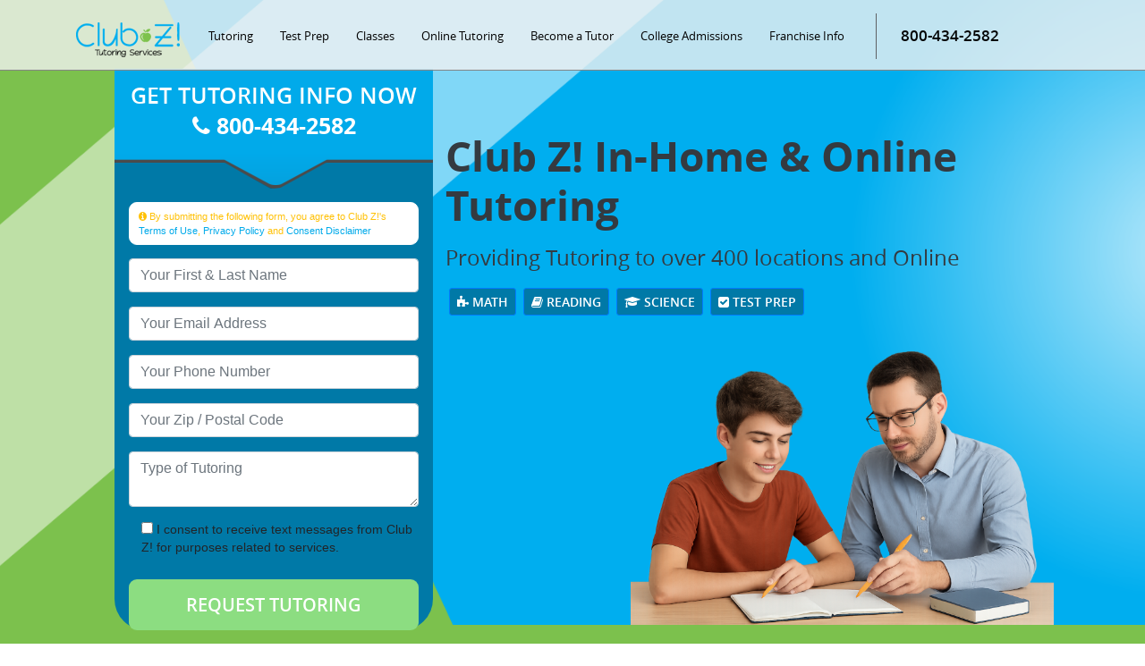

--- FILE ---
content_type: text/css; charset=utf-8
request_url: https://clubztutoring.com/hudson/wp-content/themes/clubz-006/style.css?ver=6.9
body_size: 17948
content:
/*
Theme Name: Club Z! 006
Theme URI: https://wordpress.org/themes/twentyseventeen/
Author: the WordPress team
Author URI: https://wordpress.org/
Description: Based on Twenty Seventeen, Club Z! 006 brings your site to life with header video and immersive featured images. With a focus on business sites, it features multiple sections on the front page as well as widgets, navigation and social menus, a logo, and more. Personalize its asymmetrical grid with a custom color scheme and showcase your multimedia content with post formats. Our default theme for 2017 works great in many languages, for any abilities, and on any device.
Version: 1.3
License: GNU General Public License v2 or later
License URI: http://www.gnu.org/licenses/gpl-2.0.html
Text Domain: clubz006
Tags: one-column, two-columns, right-sidebar, flexible-header, accessibility-ready, custom-colors, custom-header, custom-menu, custom-logo, editor-style, featured-images, footer-widgets, post-formats, rtl-language-support, sticky-post, theme-options, threaded-comments, translation-ready

This theme, like WordPress, is licensed under the GPL.
Use it to make something cool, have fun, and share what you've learned with others.
*/

/*--------------------------------------------------------------
>>> TABLE OF CONTENTS:
----------------------------------------------------------------
1.0 Normalize
2.0 Accessibility
3.0 Alignments
4.0 Clearings
5.0 Typography
6.0 Forms
7.0 Formatting
8.0 Lists
9.0 Tables
10.0 Links
11.0 Featured Image Hover
12.0 Navigation
13.0 Layout
   13.1 Header
   13.2 Front Page
   13.3 Regular Content
   13.4 Posts
   13.5 Pages
   13.6 Footer
14.0 Comments
15.0 Widgets
16.0 Media
   16.1 Galleries
17.0 Customizer
18.0 SVGs Fallbacks
19.0 Media Queries
20.0 Print
--------------------------------------------------------------*/

/*--------------------------------------------------------------
1.0 Normalize
Styles based on Normalize v5.0.0 @link https://github.com/necolas/normalize.css
--------------------------------------------------------------*/

@charset "utf-8";


/*****| GOOGLE FONTS |*****/

@import url('https://fonts.googleapis.com/css2?family=Playwrite+DE+Grund:wght@100..400&family=Varela+Round&display=swap');

/* CSS Document */
@font-face {
    font-family: 'open_sansregular';
    src: url('fonts/opensans-regular-webfont.eot');
    src: url('fonts/opensans-regular-webfont.eot?#iefix') format('embedded-opentype'), url('fonts/opensans-regular-webfont.woff') format('woff'), url('fonts/opensans-regular-webfont.ttf') format('truetype'), url('fonts/opensans-regular-webfont.svg#open_sansregular') format('svg');
    font-weight: normal;
    font-style: normal;
}

@font-face {
    font-family: 'open_sanssemibold';
    src: url('fonts/opensans-semibold-webfont.eot');
    src: url('fonts/opensans-semibold-webfont.eot?#iefix') format('embedded-opentype'), url('fonts/opensans-semibold-webfont.woff') format('woff'), url('fonts/opensans-semibold-webfont.ttf') format('truetype'), url('fonts/opensans-semibold-webfont.svg#open_sanssemibold') format('svg');
    font-weight: normal;
    font-style: normal;
}

@font-face {
    font-family: 'open_sansbold';
    src: url('fonts/opensans-bold-webfont.eot');
    src: url('fonts/opensans-bold-webfont.eot?#iefix') format('embedded-opentype'), url('fonts/opensans-bold-webfont.woff') format('woff'), url('fonts/opensans-bold-webfont.ttf') format('truetype'), url('fonts/opensans-bold-webfont.svg#open_sansbold') format('svg');
    font-weight: normal;
    font-style: normal;
}

@font-face {
    font-family: 'pacificoregular';
    src: url('fonts/pacifico-webfont.woff2') format('woff2'), url('fonts/pacifico-webfont.woff') format('woff');
    font-weight: normal;
    font-style: normal;
}

@font-face {
    font-family: 'OpenSans-Light';
    src: url("fonts/OpenSans-Light.eot?") format("eot"), url("fonts/OpenSans-Light.woff") format("woff"), url("fonts/OpenSans-Light.ttf") format("truetype"), url("fonts/OpenSans-Light.svg#OpenSans-Light") format("svg");
    font-weight: normal;
    font-style: normal;
}

@font-face {
    font-family: 'Lato-Regular';
    src: url('fonts/Lato-Regular.eot?#iefix') format('embedded-opentype'), url('fonts/Lato-Regular.woff') format('woff'), url('fonts/Lato-Regular.ttf') format('truetype'), url('fonts/Lato-Regular.svg#Lato-Regular') format('svg');
    font-weight: normal;
    font-style: normal;
}

.btn-primary {
    color: #fff;
    background-color: #0079a7;
    border-color: #007bff;
}

.btn-primary:hover {
    color: #fff;
    background-color: #00abef;
    border-color: #00abef;
}

.wpcf7 form .wpcf7-response-output {
    margin: 0 0.5em;
    color: #FFF;
}

.wpcf7 form.invalid .wpcf7-response-output,
.wpcf7 form.unaccepted .wpcf7-response-output,
.wpcf7 form.payment-required .wpcf7-response-output {
    background: var(--danger);
}

html {
    scroll-behavior: smooth;
}

body {
    margin: 0px;
    padding: 0px;
}

img {
    max-width: 100%;
    height: auto;
}

a {
    color: #01aaea;
}

a:focus,
a:hover {
    color: #01aaea;
}

.small,
small {
    font-size: 85%;
}

h1 small,
h2 small,
h3 small {
    font-size: 65%;
}

.bg-success {
    background-color: #dff0d8 !important;
}

.nav {
    display: block;
}

.top_section {
    display: flex;
    padding: 15px 0px 0px;
    position: sticky;
    top: 0;
    /*position: absolute;*/
    left: 0;
    right: 0;
    z-index: 9999;
    border-bottom: 1px solid #858585;
    background-color: rgba(242, 242, 242, .8);
    transition: 0.4s;
}

.top_logo {
    width: 12%;
    float: left;
    padding: 10px 0 0;
}

.top_right {
    display: flex;
    justify-content: right;
    /*width:88%;
    float:left;*/
}

.top_nav {
    padding-right: 20px;
    /*width:80%;
     float:left;*/
}

.top_nav ul {
    margin: 0px;
    padding: 0px;
    float: right;
}

.top_nav ul li {
    margin: 0px;
    padding: 16px 0px;
    list-style: none;
    color: #030303;
    font-size: 13px;
    font-family: 'open_sansregular';
    float: left;
    position: relative;
}

.top_nav ul li a {
    margin: 0px;
    padding: 0px 15px;
    color: #030303;
    font-family: 'open_sansregular';
    text-decoration: none;
}

.top_nav ul li a:hover {
    color: #00adef;
    font-family: 'open_sansregular';
    text-decoration: none;
}

.top_call p {
    margin: 0px;
}

.top_call {
    float: right;
    color: #030303;
    font-family: 'open_sanssemibold';
    /*font-size: 2rem;*/
    font-size: 1.24rem;
    padding: 9px 0 11px 27px;
    position: relative;
    border-left: 1px solid #5e6063;
    font-weight: bold;
}

.top_call a {
    color: #030303;
    font-family: 'open_sanssemibold';
    text-decoration: none;
}

.top_call a:hover {
    color: #00adef;
    font-family: 'open_sanssemibold';
    text-decoration: none;
}

.top_call i {
    position: absolute;
    left: 11px;
    color: #00adef;
    font-size: 15px;
}

.top_nav ul li a i {
    margin: 2px 0px 0 -7px;
    position: relative;
    float: right;
}

.top_locate {
    float: right;
    color: #ffffff;
    font-family: 'open_sanssemibold';
    font-size: 12px;
    padding: 16px 18px 16px 28px;
    position: relative;
    border-left: 1px solid #5e6063;
}

.top_locate a {
    color: #ffffff;
    font-family: 'open_sanssemibold';
    text-decoration: none;
}

.top_locate a:hover {
    color: #7dc24d;
    font-family: 'open_sanssemibold';
    text-decoration: none;
}

.top_locate i {
    position: absolute;
    left: 11px;
    color: #7dc24d;
    font-size: 15px;
}

.header {
    /*margin-top: -85px;*/
}

.slider_banner {
    position: relative;
}

/* .slider_outer {} */

.slider_outer img {
    /* width:100%; */
}

.slider_img {
    position: relative;
    background-size: cover !important;
    min-height: 700px;
    overflow: hidden;
}

.slider_img img {
    position: absolute;
    right: 8%;
    bottom: 0;
    height: 45%;
}

.caption_banner {
    width: 80%;
    margin: 0 auto;
    position: absolute;
    left: 0;
    right: 0;
    top: 78px;
    bottom: 0;
}

.form_top {
    background: #0079a7;
    width: 356px;
    padding: 0 16px;
    float: left;
    /* height: 100%; */
    position: relative;
    z-index: 99;
    /* border-right: solid var(--dark) 1px;
    border-left: solid var(--dark) 1px; */
    border-radius: 35px;
}

.form_top h1 {
    padding: 0;
}

.form_top .boder_midd {
    margin: 0 !important
}

.form_top ul {
    margin: 0px;
    padding: 0px;
}

.form_top ul li {
    margin: 0px;
    padding: 0px 0 15px;
    list-style: none;
}

.form_top ul li ::-webkit-input-placeholder {
    /* Chrome/Opera/Safari */
    color: #000;
}

.form_top ul li ::-moz-placeholder {
    /* Firefox 19+ */
    color: #000;
}

.form_top ul li :-ms-input-placeholder {
    /* IE 10+ */
    color: #000;
}

.form_top ul li :-moz-placeholder {
    /* Firefox 18- */
    color: #000;
}

/* #request_form adjustments from Bootstrap version 3 to 4 */
#request_form fieldset {
    display: -ms-flexbox;
    display: flex;
    -ms-flex-flow: row wrap;
    flex-flow: row wrap;
    -ms-flex-align: center;
    align-items: center;
}

#request_form .clearboth, 
#request_form .clearfix, 
#request_form p {
    /* clear: both;
    hack for use with  Bootstrap version 4 */
    flex-basis: 100%;
    width: 100%;
    margin: 7px auto;
}

#request_form .form-group {
    margin: auto 7px;
}

.header .bx-viewport {
    max-height: 640px !important;
}

.get_info-top {
    padding: 26px 4px 0;
    color: #ffffff;
    font-size: 25px;
    text-align: center;
    text-transform: uppercase;
    background: #01aaea;
    font-family: 'open_sansbold';
    margin: 0px -16px;
}

.get_info {
    padding: 15px 4px 52px;
    color: #ffffff;
    font-size: 25px;
    text-align: center;
    text-transform: uppercase;
    font-family: 'open_sansbold';
    /* background: #00adef; */
    background: url(images/form-title.png) no-repeat bottom center;
    margin: 0px -16px 15px;
}

.get_info h1 {
    font-size: 25px;
    color: #FFF;
}

.get_info a {
    color: #ffffff;
}

.row_field {
    padding: 0 0 15px;
}

.input_infoNow input {
    width: 100%;
    padding: 13px 10px;
    background: #fff;
    color: #000;
    font-size: 16px;
    font-family: 'open_sansregular';
    outline: none;
    border: 1px solid #dedede;
    border-radius: 9px;

}

/** custom start **/
.marketing-confirmation {
    background-color: #FFF;
    padding: 7px 10px;
    margin: 0 0 15px;
    font-size: 11px;
    border: solid #FFF 1px;
    -webkit-border-radius: 9px;
    -moz-border-radius: 9px;
    border-radius: 9px;
}

.form_top .input_infoNow input,
.form_top .textarea_infoNow textarea,
.form_top .gfield_select {
    padding: 7px 10px !important;
}

ul.gform_fields li.gform_hidden {
    display: none;
    margin-bottom: 35px;
}

#gform_12 .gfield_label {
    display: none;
}

#gform_12 li {
    list-style-image: none;
    list-style-type: none;
    margin-left: 0;
}

#gform_12 .gfield_select {
    padding: 9px 10px !important;
    font-size: 12px !important;
    border: 1px solid #dedede !important;
    border-radius: 6px !important;
}

.form_top li.gform_hidden {
    padding-bottom: 0 !important;
}

/** custom end **/

.input_infoNow input:focus {
    border: 1px solid #01a9ea;

}

.textarea_infoNow textarea {
    width: 100%;
    padding: 13px 10px;
    background: #fff;
    color: #000;
    font-size: 16px;
    font-family: 'open_sansregular';
    outline: none;
    border: 1px solid #dedede;
    border-radius: 9px;
    height: 80px;
}

.textarea_infoNow textarea:focus {
    border: 1px solid #01a9ea;
}

.request_tutoring,
[value='Request Tutoring'] {
    background: #8cdd81;
    font-size: 15px;
    text-align: center;
    height: 57px;
    text-transform: uppercase;
    border-radius: 9px;
    font-family: 'open_sanssemibold';
    outline: none;
    border: none;
    width: 100%;
    color: #fff;
    font-size: 20px;
    transition: all 1s;
}

.request_tutoring:hover,
[value='Request Tutoring']:hover {
    background: #01a9ea;
    letter-spacing: 3px;
}

.call_number {
    color: #00adef;
    font-size: 30px;
    font-family: 'open_sansbold';
    text-align: center;
}

.call_number a {
    color: #00adef;
    font-family: 'open_sansbold';
    text-decoration: none;
}

.call_number a:hover {
    color: #7cc34d;
    font-family: 'open_sansbold';
    text-decoration: none;
}

.call_number:hover {
    color: #7cc34d;
    font-family: 'open_sansbold';
    text-decoration: none;
}

.call_number i {
    color: #7cc34d;
    margin: 0 8px 0 0px;
}

.boder_midd {
    margin: 12px 0px 6px;
    text-align: center;
}

.caption_inn {
    position: absolute;
    left: 0;
    right: 0;
    top: 50%;
    bottom: 0;
    display: flex;
    align-items: center;
    width: 80%;
    margin: 0 auto;
    padding: 0 20px 200px 20px;
    -webkit-transform: translateY(-50%);
    -ms-transform: translateY(-50%);
    transform: translateY(-50%);
    z-index: 2;
}

.caption_text {
    padding: 20px 20px 0 350px;
    /* background-color: rgba(0, 0, 0, .2);
    border: #FFF solid 1px; */
    border-radius: 25px;
    color: var(--dark);
    font-size: 24px;
}

.caption_text h1 {
    margin: 0px;
    padding: 0px 0 13px;
    color: var(--dark);
    font-size: 2.9rem;
    font-family: 'open_sansbold';
    font-weight: 400;
    /* -webkit-text-stroke: 1px var(--dark); */
    /*font-family: 'pacificoregular';*/
}

.caption_text p {
    margin: 0px;
    padding: 0px;
    color: var(--dark);
    font-size: 24px;
    font-family: 'open_sansregular';
}

.caption_text p span {
    color: #00adef;
    font-family: 'open_sansregular';
    text-transform: uppercase;
    font-weight: bold;
}

.container-contact .caption_inn {
    position: absolute;
    left: 11%;
    right: inherit;
    top: 45%;
    bottom: inherit;
    display: block;
    width: auto;
    margin: auto;
    padding: 0;
    -webkit-transform: none;
    transform: none;
    z-index: 2;
}

#header-noform .caption_text h1,
#header-noform .caption_text p {
    color: var(--light);
}

#header-noform .caption_inn {
    top: inherit;
    bottom: inherit;
}

#header-noform .slider_banner {
    margin-top: -85px;
}

.location_field {
    padding: 15px;
    margin-bottom: 30px;
    background-color: var(--light);
    border: var(--dark) solid 1px;
}

.start_now {
    padding: 30px 0 0px;
}

.start_now a {
    display: inline-block;
    text-align: center;
    padding: 15px;
    width: 325px;
    text-transform: uppercase;
    font-size: 18px;
    font-family: 'open_sansbold';
    border: 2px solid #02a7e6;
    background: #02a7e6;
    text-decoration: none;
    color: #fff;
    border-radius: 8px;
    transition: all 1s;

}

.start_now a:hover {
    font-family: 'open_sansbold';
    text-decoration: none;
    color: #fff;
    background: #8cdd81;
    border: 2px solid #8cdd81;
    letter-spacing: 1px;
}

.our_service {
    background: #7cc14d;
    /* border-top: solid var(--light) 1px;
    border-bottom: solid var(--light) 1px; */
    border-radius: 0;
}

.our_service.jumbotron {
    margin-bottom: 0;
}

.our_service p {
    margin: 0px;
    padding: 0px;
    text-align: center;
    color: var(--light);
    font-size: 18px;
    font-family: 'open_sansregular';
}

.our_service h2 {
    margin: 0px;
    padding: 0px;
    text-align: center;
    color: var(--light);
    font-size: 27px;
    font-family: 'open_sansregular';
    line-height: 40px;
}

.In_TheNews {
    padding: 46px 0px;
    background: #eceaea;
}

.In_TheNews h2 {
    margin: 0px;
    padding: 0px 0 20px;
    text-align: center;
    color: #929191;
    font-size: 30px;
    font-family: 'open_sansbold';
    text-transform: uppercase;
}

.other_logo {}

.other_logo ul {
    margin: 0px;
    padding: 0px;
    text-align: center;
}

.other_logo ul li {
    margin: 0px;
    padding: 0px 15px;
    text-align: center;
    list-style: none;
    display: inline-block;
}

.getting_help {
    border-top: #01aaea solid 2px;
}

.getting_help_col {
    height: 750px;
    background-size: cover !important;
}

.getting_help_col img {
    width: 100%;
}

.no-padding {
    padding: 0px !important;
}

.no-margin {
    margin: 0px !important;
}

.Getting_help_content {
    height: 750px;
    vertical-align: middle;
    display: table-cell;
    padding: 0 0 0 35px;
}

.Getting_help_content h3 {
    margin: 0px;
    padding: 0px 0 40px;
    color: #363232;
    font-size: 36px;
    text-transform: uppercase;
    font-family: 'open_sansregular';
    line-height: 43px;
}

.easier_think {
    padding: 0 0 18px;
}

.easier_think ul {
    margin: 0px;
    padding: 0px;
}

.easier_think ul li {
    margin: 0px;
    padding: 0px 0 57px 96px;
    list-style: none;
    position: relative;
}

.easier_think ul li .hd_title {
    margin: 0px;
    padding: 0px 0 10px;
    font-size: 20px;
    color: #363232;
    text-transform: uppercase;
    font-family: 'open_sanssemibold';
}

.easier_think ul li p {
    margin: 0px;
    padding: 0px 0 10px;
    font-size: 16px;
    color: #000;
    font-family: 'open_sansregular';
}

.img_er {
    position: absolute;
    top: -7px;
    left: 0;
    width: 74px;
    height: 74px;
}

.img_erInner {
    width: 73px;
    height: 73px;
    border: 1px solid #00adef;
    color: #00adef;
    display: table-cell;
    vertical-align: middle;
    text-align: center;
    font-size: 36px;
    border-radius: 150px;
}

.easier_think ul li:after {
    content: "";
    position: absolute;
    top: 77px;
    left: 29px;
    background: url(images/down-arrow.jpg) no-repeat top center;
    width: 15px;
    height: 32px;
}

.get_Started {}

.get_Started a {
    margin: 0px;
    padding: 14px 8px;
    text-decoration: none;
    color: #fff;
    background: #7dc24d;
    font-size: 24px;
    text-transform: uppercase;
    font-family: 'open_sanssemibold';
    border-radius: 6px;
    width: 270px;
    transition: all 1s;
    display: block;
    text-align: center;
}

.get_Started a:hover {
    color: #fff;
    font-family: 'open_sanssemibold';
    text-decoration: none;
    background: #00adef;
    letter-spacing: 3px;
}

.section_guarantee {
    padding: 10px 0px;
    background-color: #00adef;
    background-size: cover !important;
    border-top: 2px solid #7dc24d;
    border-bottom: 2px solid #7dc24d;
}

.midd_logo {
    width: 269px;
    margin: 0 auto;
}

.section_guarantee .col-sm-12 {
    position: relative;
}

.left_colFit {
    width: 42%;
    background: url(images/boder-left.png) no-repeat top center;
    padding: 26px;
    text-align: right;
    color: #ffffff;
    font-size: 36px;
    font-family: 'open_sansregular';
    text-transform: uppercase;
    position: absolute;
    top: 45px;
    left: 0;
    border: none;
    background-size: 100% 100%;
}

.right_colFit {
    width: 42%;
    background: url(images/boder-right.png) no-repeat top center;
    padding: 26px;
    position: absolute;
    top: 45px;
    right: 0;
    border: none;
    background-size: 100% 100%;
}

.right_colFit p {
    text-align: left;
    color: #ffffff;
    font-size: 20px;
    font-family: 'open_sansregular';
    max-width: 432px;
    vertical-align: middle;
    display: table-cell;
    height: 102px;
}

.height_same {
    min-height: 158px;
}

.left_colFit strong {
    display: block;
}

.subjects_tutor {
    padding: 35px 0px 10px;
    background: #f5f5f5;
}

.subjects_tutor h4 {
    margin: 0px;
    padding: 0px 0 44px;
    color: #000;
    font-size: 28px;
    font-family: 'open_sansregular';
    text-transform: uppercase;
}

.subject_field {
    padding: 0 0 0 100px;
    position: relative;
    min-height: 170px;
}

.title_hd {
    color: #363232;
    font-size: 24px;
    font-family: 'open_sansregular';
    padding: 0 0 17px;
}

.subject_field p {
    margin: 0px;
    padding: 0px 0 20px;
    color: #000;
    font-size: 1rem;
    font-family: 'Lato-Regular';
}

.read_more {}

.read_more a {
    margin: 0px;
    padding: 9px 20px;
    text-align: center;
    color: #363232;
    font-size: 14px;
    text-transform: uppercase;
    font-family: 'open_sanssemibold';
    display: inline-block;
    border: 2px solid #e7e7e7;
    border-radius: 8px;
    transition: all 1s;
}

.read_more a:hover {
    color: #ffffff;
    font-family: 'open_sanssemibold';
    background: #7dc24d;
    text-decoration: none;
}

.field_sub {
    width: 68px;
    position: absolute;
    left: 0;
    top: 0;
}

.Tutor_content .col-sm-6 {
    padding-bottom: 60px;
}

.testimonials_section {
    padding: 65px 0px;
    background: #ffffff;
    overflow: hidden;
}

.message_section {
    padding: 60px 0px;
}

.message_content {}

.pic_sec {
    width: 199px;
    height: 199px;
    border-radius: 150px;
    overflow: hidden;
    margin: 0 auto 35px;
    border: 6px solid #fff;
    box-shadow: 0 0 9px rgba(0, 0, 0, 0.38);
}

.message_content h5 {
    margin: 0px;
    padding: 0px 0 35px;
    text-align: center;
    color: #1d3353;
    text-transform: uppercase;
    font-family: 'open_sansregular';
    font-size: 35px;
}

.message_content p {
    margin: 0px;
    padding: 0px 0 28px;
    text-align: center;
    color: #000;
    font-family: 'open_sansregular';
    font-size: 16px;
}

.get_Started2 {
    padding: 15px 0 0 0px;
}

.get_Started2 a {
    margin: 0px auto;
    padding: 14px 8px;
    text-decoration: none;
    color: #fff;
    background: #7dc24d;
    font-size: 24px;
    text-transform: uppercase;
    font-family: 'open_sanssemibold';
    border-radius: 6px;
    width: 270px;
    transition: all 1s;
    display: block;
    text-align: center;
}

.get_Started2 a:hover {
    color: #fff;
    font-family: 'open_sanssemibold';
    text-decoration: none;
    background: #00adef;
    letter-spacing: 3px;
}

.review_content {}

.review_pic {
    text-align: center;
    padding: 0 0 45px;
}

.review_content h4 {
    margin: 0px;
    padding: 0px 0 11px;
    text-align: center;
    color: #363232;
    font-size: 36px;
    text-transform: uppercase;
}

.review_content p {
    margin: 0px;
    padding: 0px;
    text-align: center;
    color: #000;
    font-size: 18px;
    font-family: 'Lato-Regular';
}

.content_test {
    padding: 35px 0 35px;
}

.content_test p {
    margin: 0px;
    padding: 0px 60px;
    text-align: center;
    color: #000;
    font-size: 16px;
    font-family: 'Lato-Regular';
    position: relative;
}

.content_test p:after {
    content: "";
    position: absolute;
    top: -39px;
    left: 4px;
    background: url(images/code-top.png) no-repeat;
    width: 41px;
    height: 40px;
}

.content_test p:before {
    content: "";
    position: absolute;
    bottom: -39px;
    right: 4px;
    background: url(images/code-bottom.png) no-repeat;
    width: 41px;
    height: 40px;
}

.content_test p img {
    position: relative;
    bottom: -18px;
    right: -17px;
}

.content_test img {
    display: none;
}

/*******************************/
.footerPage_top {
    background: #f2f2f2;
    /*#211f1f*/
    padding: 0;
    margin: 0;
    /*border-top:4px #bfbfbf solid;*/
    /*#474545*/
}

.footerPage_top .col-sm-6 .col-sm-4 {
    border-right: 1px #bfbfbf solid;
    /*#474545*/
}

.footerMenu {
    margin: 0;
    padding: 64px 0;
    display: block;
    min-height: 364px;
}

.footerMenu h2 {
    margin: 0;
    padding: 0 0 10px;
    display: block;
    /*color: #7dc24d;*/
    font-size: 15px;
    font-family: 'open_sanssemibold';
    text-transform: uppercase;
}

.footerMenu ul {
    margin: 0;
    padding: 0;
    display: block;
}

.footerMenu ul li {
    margin: 0;
    padding: 0 0 10px;
    display: block;
}

.footerMenu ul li a {
    margin: 0;
    padding: 0;
    display: block;
    color: #030303;
    font-size: 14px;
    font-family: 'open_sansregular';
}

.footerMenu ul li a:hover {
    color: #01aaea;
}

.fotrRight {
    margin: 0;
    padding: 64px 0 0;
}

.dwunloadDiv {
    margin: 0 0 20px;
    padding: 0;
}

.dwunloadDiv h3 {
    margin: 0;
    padding: 0 0 10px;
    display: block;
    color: #7dc24d;
    font-size: 15px;
    font-family: 'open_sanssemibold';
    text-transform: uppercase;
}

.dwunloadDiv p {
    margin: 0;
    padding: 0;
    display: block;
    color: #030303;
    font-size: 14px;
    font-family: 'open_sansregular';
}

.foterBox_md {
    margin: 0;
    padding: 0;
    position: relative;
}

.foterBox_md ul {
    margin: 0px;
    padding: 0px;
}

.foterBox_md ul li {
    margin: 0 0 10px 0;
    padding: 0px;
    list-style: none;
    color: #fff;
}

.gform_validation_error .validation_message {
    margin-top: 6px;
    color: #ff8282;
}

.inputEmail {
    width: 100%;
    background: #fff;
    height: 49px;
    border-radius: 5px;
    line-height: 49px;
    color: #8e8e8e;
    font-size: 16px;
    font-family: 'open_sansregular';
    padding: 0 20px;
    border: none;
    outline: none;
}

.sendBtnDiv {
    color: #fff;
    font-size: 16px;
    font-family: 'open_sanssemibold';
    background: #7dc24d;
    width: 231px;
    text-align: center;
    text-transform: uppercase;
    display: block;
    margin: 10px 0 0;
    height: 48px;
    line-height: 48px;
    border-radius: 10px;
    transition: 1s;
    border: none;
    float: left;
    outline: none;
    transition: all 1s;
}

.sendBtnDiv:hover {
    color: #fff;
    background: #00adef;
    letter-spacing: 3px;
}

.googlepale {
    float: left;
    width: 309px;
    margin: 20px 0 0 14px;
    background: #363232;
    padding: 7px 0;
    border-radius: 10px;
    text-align: center;
}

.googlepale a {
    display: inline-block;
}

.footersection_tp {
    margin: 0;
    padding: 0;
    display: block;
    background: #386170;
    /*#363232*/
    border-top: 1px #444 solid;
    border-bottom: 1px #444 solid;
}

.getKnowsD {
    margin: 0 34px 0 0;
    padding: 30px 0 0;
    width: 136px;
    /*float:right;*/
}

.getKnowsD span {
    color: #FFF;
    font-family: 'open_sansbold';
    font-size: 15px;
    margin: 0;
    padding: 0 0 15px;
    display: block;
    text-transform: uppercase;
}

.getKnowsD ul {
    margin: 0;
    padding: 0;
}

.getKnowsD ul li {
    display: inline-block;
    margin: 0 15px 0 0;
    padding: 0;
}

.flingDivTb {
    background: #00adef;
    /*#211f1f*/
    margin: 0 -16px;
    padding: 30px 0;
    border-right: 1px #afabaa solid;
    border-left: 1px #afabaa solid;
    min-height: 121px;
}

.flingDivTb h3 {
    margin: 0;
    padding: 0;
    color: #FFF;
    /*#7dc24d*/
    font-family: 'open_sansbold';
    font-size: 24px;
    text-transform: uppercase;
    text-align: center;
}

.flingDivTb p {
    color: #FFF;
    margin: 0;
    padding: 0;
    text-align: center;
    font-family: 'open_sansregular';
    display: block;
    font-size: 24px;
}

.flingDivTb p a {
    color: #FFF;
}

.flingDivTb a[href^="tel:"] {
    display: block;
    font-size: 36px;
}

.flingDivTb p a:hover {
    color: #FFF;
}

.footersection_tp .col-sm-2 {}

.bestinnowsD {
    margin: 0 0 0 34px;
    padding: 30px 0 0;
    width: 136px;
    float: right;
}

.bestinnowsD span {
    color: #FFF;
    font-family: 'open_sansbold';
    font-size: 15px;
    margin: 0;
    padding: 0 0 15px;
    display: block;
    text-transform: uppercase;
}

.bestinnowsD img {
    display: block;
    margin-left: 50px;
    background-color: #00aeef;
}

.app_ftr {
    position: absolute;
    right: 0;
    top: 0;
}

.app_va {
    padding: 0 0 7px;
    color: #e8e7e6;
    font-size: 14px;
    font-family: 'open_sanssemibold';
}

.top_section .container {
    /*border-bottom: 1px solid #858585;*/
    padding-bottom: 12px;
    transition: 0.4s;
}

.client_pic img,
.client_pic2 img,
.client_pic3 img,
.client_pic4 img,
.client_pic5 img {
    border-radius: 150px;
    -webkit-filter: grayscale(100%);
    -moz-filter: grayscale(100%);
    filter: grayscale(100%);
    transition: all 0.5s ease;
}

.client_pic img:hover,
.client_pic2 img:hover,
.client_pic3 img:hover,
.client_pic4 img:hover,
.client_pic5 img:hover {
    -webkit-filter: grayscale(0%);
    -moz-filter: grayscale(0%);
    filter: grayscale(0%);
}

.client_pic.active img,
.client_pic2.active img,
.client_pic3.active img,
.client_pic4.active img,
.client_pic5.active img {
    -webkit-filter: grayscale(0%);
    -moz-filter: grayscale(0%);
    filter: grayscale(0%);
}

.client_pic {
    border-radius: 150px;
    width: 90px;
    height: 90px;
    overflow: hidden;
    -moz-transition: all 0.3s;
    -webkit-transition: all 0.3s;
    transition: all 0.3s;
    cursor: pointer;
    display: inline-block;
}

.carousel-indicators .active {
    width: 102px !important;
    height: 102px !important;
    -moz-transform: scale(1.3);
    -webkit-transform: scale(1.3);
    transform: scale(1.3);
    cursor: pointer;
    z-index: 999;
    position: relative;
}

.client_review .carousel-indicators {
    position: static;
    bottom: 10px;
    left: 0;
    z-index: 15;
    width: 100%;
    height: 105px;
    padding-left: 0;
    margin-left: 0;
    text-align: center;
    list-style: none;
    right: 0;
    margin: 0 0 50px;
}

.client_content {
    margin-top: 30px;
}

.Testimonials_vol.carousel-indicators {
    position: static;
    bottom: 10px;
    left: 0;
    z-index: 15;
    width: 100%;
    padding-left: 0;
    margin-left: 0;
    text-align: center;
    list-style: none;
    right: 0;
}

.Testimonials_vol.carousel-indicators .active {
    width: 12px !important;
    height: 12px !important;
    background: #7dc24d;
    border: 2px solid #7dc24d;
}

.Testimonials_vol.carousel-indicators li {
    width: 12px !important;
    /*height: 12px !important;*/
    border: 2px solid #848383;
    border-radius: 10px;
}

.carousel-control.right {
    right: 0;
    left: auto;
    background-image: none !important;
    background-image: none !important;
    background-image: none !important;
    background-image: none !important;
    filter: none;
    background-repeat: repeat-x;
    height: 80px;
    width: 80px;
    text-align: center;
    top: 50%;
    right: -57px !important;
    opacity: 9 !important;
}

.carousel-control.left {
    background-image: none !important;
    background-image: none !important;
    background-image: none !important;
    background-image: none !important;
    filter: none;
    background-repeat: repeat-x;
    height: 80px;
    width: 80px;
    text-align: center;
    top: 50%;
    left: -57px !important;
    opacity: 9 !important;
}

/*===================*/
.btn-header-phone {
    color: #fff;
    background-color: #86C551;
    border-color: #86C551;
}

/* .innContent_col {} */

/* .innContent_inn {} */

.innContent_inn .colSm_inn {
    border-bottom: 2px solid #e1e1e1;
    padding-top: 17px;
    padding-bottom: 17px;
    margin: 0 15px;
}

.nav_badcame {
    color: #000;
    font-size: 12px;
    font-family: 'open_sansregular';
}

.nav_badcame a {
    color: #00adef;
    font-family: 'open_sansregular';
    text-decoration: none;
}

.nav_badcame a:hover {
    color: #01aaea;
    font-family: 'open_sansregular';
    text-decoration: none;
}

.nav_badcame span {
    color: #000;
    padding: 0 8px;
    display: inline-block;
}

.nav_badcame a span {
    color: #00adef;
}

.innContent_mainCol {
    padding: 44px 0px 34px;
}

/* .nav_tab {} */

.nav_tab ul {
    margin: 0px;
    padding: 0px;
}

.nav_tab ul li {
    margin: 0px;
    padding: 0px;
    list-style: none;
    color: #464646;
    font-size: 18px;
    font-family: 'open_sansregular';
    background: #f2f2f2 url(images/nav-arrow.png) no-repeat top 23px left 19px;
    border-bottom: 1px dashed #cbcbcb;
}

.nav_tab ul li a {
    margin: 0px;
    padding: 16px 10px 16px 37px;
    color: #464646;
    font-family: 'open_sansregular';
    display: block;
    text-decoration: none;
}

.nav_tab ul li a:hover {
    color: #fff;
    font-family: 'open_sansregular';
    text-decoration: none;
    background: #00adef url(images/nav-arrow-h.png) no-repeat top 23px left 19px;
}

.nav_tab ul li:last-child {
    border-bottom: none;
}

.nav_tab ul li.active a {
    color: #fff;
    font-family: 'open_sansregular';
    text-decoration: none;
    background: #00adef url(images/nav-arrow-h.png) no-repeat top 23px left 19px;
}

/* .contentInner {} */

.contentInner h2 {
    margin: 0px;
    padding: 0px 0 15px;
    color: #000;
    text-transform: uppercase;
    font-size: 26px;
    font-family: 'open_sanssemibold';
}

.contentInner h3 {
    margin: 0px;
    padding: 0px 0 15px;
    color: #000;
    font-size: 22px;
    text-transform: uppercase;
    font-family: 'open_sanssemibold';
}

.contentInner p {
    margin: 0px;
    padding: 0px 0 25px;
    color: #000;
    font-size: 16px;
    font-family: 'open_sansregular';
}

.page-template-template-fb .ContactpageDiv p {
    margin: 0px;
    padding: 0px 0 25px;
    color: #000;
    font-size: 16px;
    font-family: 'open_sansregular';
}

.contentInner .panel-body p {
    padding: 0;
    /* bootstrap panels */
}

/*============================*/
/* .inner_banner {} */

.inner_banner .caption_text p {
    font-size: 36px;
}

.inner_banner .caption_text h1 {
    padding: 0px 0 32px;
}

/* .blog_section {} */

.blogbadcame {
    color: #000;
    font-size: 12px;
    text-align: left;
    font-family: 'open_sansregular';
}

.blogbadcame span {
    color: #000;
    padding: 0 8px;
    display: inline-block;
}

.blogbadcame a {
    color: #00adef;
    font-family: 'open_sansregular';
    text-decoration: none;
}

.blogbadcame a:hover {
    color: #464646;
    font-family: 'open_sansregular';
    text-decoration: none;
}

.blogbadcame a span {
    color: #00adef;
    text-decoration: none;
}

.blogbadcame .col-sm-12 {
    border-bottom: 2px solid #e1e1e1;
    padding-bottom: 17px;
    padding-top: 17px;
}

.blogbadcame span:first-child {
    padding-left: 0;
}

.nav_badcame span:first-child {
    padding-left: 0;
}

/*---------blogpage comments----------*/
.blogLeftDiv {
    margin: 39px 0;
    padding: 0;
}

.blogLeftDiv>ul {
    margin: 0;
    padding: 0;
}

.blogLeftDiv>ul>li {
    margin: 0 0 70px;
    padding: 0;
    display: inline-block;
    width: 100%;
    vertical-align: top;
}

.blogLeftDiv>ul>li:nth-child(2n-2) {
    margin-right: 0;
}

.BlogImg {
    margin: 0 0 45px;
    padding: 0;
    position: relative;
    overflow: hidden;
}

.BlogImg>a>img {
    margin: 0;
    padding: 0;
    width: 100%;
    transition: 1s;
}

.BlogImg:hover>a>img {
    transform: scale(1.2);
}

.coomentDiv {
    background: #7dc24d;
    width: 170px;
    text-align: center;
    float: right;
    padding: 15px 10px;
    margin: -15px 0 0px 0;
}

.BlogImg:hover .coomentDiv {
    background: #000;
}

.coomentDiv a {
    font-family: 'OpenSans-Light';
    font-size: 14px;
    color: #fff;
    padding: 16px;
    display: block;
}

.coomentDiv a:hover {
    color: #fff;
}

.SimpleCont {
    margin: 0 0 14px;
    padding: 0 0 14px;
    border-bottom: 1px #d6d6d6 solid;
}

.SimpleCont h2 {
    margin: 0 0 20px;
    padding: 0;
    color: #000;
    font-size: 22px;
    font-family: 'open_sanssemibold';
    text-transform: uppercase;
}

.SimpleCont h2 a {
    color: #393939;
}

.SimpleCont h2 a:hover {
    color: #393939;
    text-decoration: none;
}

.AloinDiv {
    margin: 0 0 20px;
    padding: 15px 0px 15px 25px;
    background: #00adef;
}

.panel .AloinDiv {
    margin: 0;
}

.blogBox1 h2.panel-title {
    padding: 0;
}

.AloinDiv a {
    margin: 0;
    padding: 0 30px 0 0;
    display: inline-block;
    color: #fff;
    font-size: 14px;
    font-family: 'open_sanssemibold';
    position: relative;
}

.AloinDiv a:hover {
    color: #d8d8d8;
    font-family: 'open_sanssemibold';
    text-decoration: none;
}

.AloinDiv a img {
    margin: 0 10px 0 0;
}

.coomentDiv a img {
    margin: 0 3px 0 0;
}

.AloinDiv a:after {
    content: "/";
    position: absolute;
    right: 10px;
    top: 0;
}

.AloinDiv a:last-child {
    padding: 0;
}

.AloinDiv a:last-child:after {
    display: none;
}

.SimpleCont p {
    margin: 0 0 10px;
    padding: 0px 0 22px;
    color: #000;
    font-size: 16px;
    font-family: 'open_sansregular';
    line-height: 24px;
}

.readmore {
    color: #7dc24d;
    font-size: 13px;
    font-family: 'open_sanssemibold';
    text-transform: uppercase;
    display: block;
    background: url(images/readmore.png) no-repeat right center;
    padding: 0 20px 0 0;
    float: left;
}

.readmore:hover {
    color: #00adef;
    background: url(images/readmore-hover.png) no-repeat right center;
}

.NextPrewDiv {
    margin: 0;
    padding: 24px 0;
    display: block;
    border-top: 1px #d6d6d6 solid;
    border-bottom: 1px #d6d6d6 solid;
}

.NextPrewDiv ul {
    margin: 0;
    padding: 0;
    display: block;
    text-align: right;
}

.NextPrewDiv ul li {
    margin: 0;
    padding: 0px;
    display: inline-block;
}

.NextPrewDiv ul li a.frstName {
    background: url(images/date-prew.png) no-repeat left center;
    padding: 0 0 0 15px;
}

.NextPrewDiv ul li a.frstName:hover {
    background: url(images/date-prew-hover.png) no-repeat left center;
    color: #000;
}

.NextPrewDiv ul li a.lastImg {
    background: url(images/date-next.png) no-repeat right center;
    padding: 0 15px 0 0px;
}

.NextPrewDiv ul li a.lastImg:hover {
    background: url(images/date-next-hover.png) no-repeat right center;
    color: #000;
}

.NextPrewDiv ul li a {
    color: #474747;
    font-size: 15px;
    font-family: 'OpenSans-Light';
    padding: 6px 15px;
}

.NextPrewDiv ul li ul li a:hover {
    color: #fff;
    font-family: 'open_sanssemibold';
    background: #00adef;
    text-decoration: none;
}

.NextPrewDiv ul li ul li a.active {
    color: #fff;
    font-family: 'open_sanssemibold';
    background: #00adef;
}

.actiInnerRight {
    margin: 39px 0 0;
    padding: 0;
    display: block;
}

.SerchRight {
    position: relative;
    margin: 0 0 42px;
    padding: 0;
}

.SeacrchINput {
    width: 100%;
    margin: 0;
    padding: 12px 50px 12px 20px;
    border: 1px #b7b7b7 solid;
    border-radius: 10px;
    font-family: 'Lato', sans-serif;
    font-size: 15px;
    color: #999999;
    font-weight: 400;
    outline: none;
}

::-webkit-input-placeholder {
    /* Chrome/Opera/Safari */
    color: #000;
}

::-moz-placeholder {
    /* Firefox 19+ */
    color: #000;
}

:-ms-input-placeholder {
    /* IE 10+ */
    color: #000;
}

:-moz-placeholder {
    /* Firefox 18- */
    color: #000;
}

.srcBtn {
    background: url(images/searchIcon.png) no-repeat right 16px top 11px;
    position: absolute;
    right: 0;
    top: 0;
    height: 46px;
    width: 22px;
    border: none;
    padding: 14px 19px;
    display: block;
    line-height: 0;
    outline: none;
}

.RitcatagaryDiv {
    margin: 0 0 40px;
    padding: 0;
}

.RitcatagaryDiv h3 {
    margin: 0 0 20px;
    padding: 0;
    font-family: 'open_sanssemibold';
    font-size: 18px;
    text-transform: uppercase;
    color: #00adef;
    border: 1px #00adef solid;
    border-left: none;
}

.RitcatagaryDiv h3 span {
    background: #7dc24d;
    width: 46px;
    height: 42px;
    text-align: center;
    display: inline-block;
    line-height: 38px;
    margin: -1px 15px -1px 0;
}

.RitcatagaryDiv ul {
    margin: 0;
    padding: 0;
}

.RitcatagaryDiv ul li {
    margin: 0 0 15px;
    padding: 0px 0 15px 20px;
    display: block;
    background: url(images/date-next-hover.png) no-repeat left top 5px;
    border-bottom: 1px #9e9e9e dashed;
}

.RitcatagaryDiv ul li a {
    margin: 0;
    padding: 0;
    /*display:block;
    */
    color: #000;
    font-size: 14px;
    font-family: 'open_sansregular';
}

.RitcatagaryDiv ul li a:hover {
    color: #01aaea;
}

.RitcatagaryDiv ul li a span {
    color: #000;
}

.RitcatagaryDiv ul li:hover {
    background: url(images/date-next-hover.png) no-repeat left top 5px;
    color: #01aaea;
}

.RitcatagaryDiv ul li:hover a {
    color: #01aaea;
}

.RecentBith {
    border-bottom: 1px #9e9e9e dashed;
    padding: 0 0 20px;
    margin: 0 0 20px;
}

.RecentBith:last-child {
    border-bottom: none;
    margin: 0px;
    padding: 0px;
}

.reventImgleft {
    float: left;
    margin: 0;
    padding: 0;
    width: 100%;
}

.reventImgleft img {
    width: 100%;
}

.recntContetn {
    float: right;
    margin: 0;
    padding: 20px 0 0 0;
    width: 100%;
}

.recntContetn h4 {
    color: #ed1c24;
    font-size: 15px;
    margin: 0;
    padding: 0 0 10px;
    font-family: 'open_sanssemibold';
}

.recntContetn h4 a {
    color: #ed1c24;
    font-size: 15px;
    margin: 0;
    padding: 0 0 10px;
    font-family: 'open_sanssemibold';
}

.recntContetn p {
    color: #000;
    font-size: 14px;
    font-family: 'open_sansregular';
    margin: 0;
    padding: 0;
}

.deatlisContnt {
    margin: 0;
    padding: 20px 0;
    border-top: 1px #d6d6d6 solid;
    border-bottom: 1px #d6d6d6 solid;
}

.deatlisContnt p {
    margin: 0 0 20px;
    padding: 0;
    color: #777;
    font-size: 15px;
    font-family: 'open_sansregular';
    line-height: 23px;
}

.deatlisContnt p:last-child {
    margin: 0;
}

.blogFormmain {
    margin: 0px;
    padding: 27px 28px 27px 27px;
    display: block;
    background: #f5f5f5;
}

.blogFormmain h5 {
    margin: 0 0 25px;
    padding: 0;
    display: block;
    color: #00adef;
    font-size: 24px;
    text-transform: uppercase;
    font-family: 'open_sanssemibold';
}

.blogFormmain ul {
    margin: 0;
    padding: 0;
    display: block;
}

.blogFormmain ul li {
    margin: 0 0 0px;
    padding: 0;
    display: inline-block;
    width: 100%;
}

.blogFormmain ul li.BlogINputBox {
    width: 50%;
    padding: 0 26px 12px 0;
    float: left;
}

.blogFormmain ul li:nth-child(2n-2).BlogINputBox {
    padding-right: 0;
}

.blogFormmain ul li.BlogINputBox input {
    width: 100%;
    border: 1px #b7b7b7 solid;
    padding: 14px 14px;
    margin: 0;
    color: #999999;
    font-size: 15px;
    font-family: 'OpenSans-Light';
    outline: none;
}

.NameIcon {
    background: #fff url(images/Fresit-img.png) no-repeat right 15px center;
    padding-right: 43px !important;
}

.emailIcon {
    background: #fff url(images/last-msg.png) no-repeat right 15px center;
    padding-right: 43px !important;
}

.numbericon {
    background: #fff url(images/pencil-icon.png) no-repeat right 15px center;
    padding-right: 43px !important;
}

.blogFormmain ul li.BlogINputBox input::-webkit-input-placeholder {
    /* Chrome/Opera/Safari */
    color: #999999;
}

.blogFormmain ul li.BlogINputBox input::-moz-placeholder {
    /* Firefox 19+ */
    color: #999999;
}

.blogFormmain ul li.BlogINputBox input:-ms-input-placeholder {
    /* IE 10+ */
    color: #999999;
}

.blogFormmain ul li.BlogINputBox input:-moz-placeholder {
    /* Firefox 18- */
    color: #999999;
}

.blogFormmain ul li.BlogtextareaBox {
    margin: 0 0 6px;
}

.blogFormmain ul li.BlogtextareaBox textarea {
    width: 100%;
    border: 1px #b7b7b7 solid;
    padding: 14px 43px 14px 14px;
    margin: 0;
    color: #999999;
    font-size: 15px;
    font-family: 'OpenSans-Light';
    height: 116px;
    resize: none;
    outline: none;
    background: #fff url(images/enter-comment.png) no-repeat right 15px top 15px
}

.blogFormmain ul li.BlogtextareaBox textarea::-webkit-input-placeholder {
    /* Chrome/Opera/Safari */
    color: #999999;
}

.blogFormmain ul li.BlogtextareaBox textarea::-moz-placeholder {
    /* Firefox 19+ */
    color: #999999;
}

.blogFormmain ul li.BlogtextareaBox textarea:-ms-input-placeholder {
    /* IE 10+ */
    color: #999999;
}

.blogFormmain ul li.BlogtextareaBox textarea:-moz-placeholder {
    /* Firefox 18- */
    color: #999999;
}

.blogSEND {
    float: right;
}

.blogSEND input {
    margin: 0;
    padding: 12px 58px;
    display: block;
    width: 204px;
    background: #7dc24d url(images/send-message.png) no-repeat center center;
    border: none;
    font-size: 24px;
    text-transform: uppercase;
    color: #fff;
    text-align: left;
    transition: 1s;
}

.blogSEND input:hover {
    background: #00adef url(images/send-message.png) no-repeat center center;
}

/*============================*/
/**********************/
.ContactpageDiv {
    margin: 0 0 38px;
    padding: 0;
    display: block;
}

.ContactpageDiv h2 {
    margin: 0;
    padding: 0 0 25px;
    display: block;
    color: #363232;
    font-size: 36px;
    text-transform: uppercase;
    font-family: 'open_sanssemibold';
}

.ContactpageDiv h2 span {
    display: block;
    font-size: 20px;
    color: #464646;
    text-transform: none;
    padding: 3px 0 0;
}

.ContactpageDiv h3 {
    margin: 0;
    padding: 0 0 20px;
    display: block;
    color: #000;
    font-size: 22px;
    text-transform: uppercase;
    font-family: 'open_sanssemibold';
}

.ContactpageDiv p {
    margin: 0;
    padding: 0;
    display: block;
    color: #000;
    font-size: 16px;
    font-family: 'open_sansregular';
    line-height: 23px
}

.ContactpageDiv p a {
    color: #00adef;
    text-decoration: none;
    font-family: 'open_sansbold';
}

.ContactpageDiv p strong {
    font-family: 'open_sansbold';
}

.contactFormTble {
    margin: 0;
    padding: 0;
    display: block;
}

.contactFormTble ul {
    margin: 0;
    padding: 0;
    display: block;
}

.contactFormTble ul li {
    margin: 0;
    padding: 0;
    display: inline-block;
    width: 100%;
}

.contactFormTble ul li.contctBox {
    width: 48%;
    margin: 0 26px 19px 0;
}

.contactFormTble ul li:nth-child(2n-2).contctBox {
    margin-right: 0;
}

.page-template-template-fb .contactFormTble ul li:nth-child(2n-2).contctBox {
    margin-right: 0;
    float: right;
}

.contactFormTble ul li.contctBox input {
    background: #fff;
    margin: 0;
    padding: 15px 16px;
    display: block;
    color: #000;
    font-size: 16px;
    font-family: 'open_sansregular';
    width: 100%;
    border: 1px solid #8e8e8e;
    border-radius: 10px;
    outline: none;
}

.gfield_select {
    background: #fff;
    margin: 0;
    padding: 15px 16px;
    display: block;
    color: #000;
    font-size: 16px;
    font-family: 'open_sansregular';
    width: 100%;
    border: 1px solid #8e8e8e;
    border-radius: 10px;
    outline: none;
}

.contactFormTble ul li.contcttextarea {
    margin: 0 0px 19px 0;
}

.contactFormTble ul li.contcttextarea textarea {
    background: #fff;
    margin: 0;
    padding: 15px 16px;
    display: block;
    color: #000;
    font-size: 16px;
    font-family: 'open_sansregular';
    width: 100%;
    border: 1px solid #8e8e8e;
    border-radius: 10px;
    height: 267px;
    resize: none;
    outline: none;
}

.ContactSEND {
    float: right;
}

.ContactSEND input {
    margin: 0;
    padding: 12px 5px;
    display: block;
    width: 270px;
    background: #7dc24d;
    border: none;
    font-family: 'open_sansbold';
    font-size: 24px;
    text-transform: uppercase;
    color: #fff;
    text-align: center;
    transition: 1s;
    border-radius: 10px;
    transition: all 1s;
}

.ContactSEND input:hover {
    background: #00adef;
    letter-spacing: 3px;
}

.contacRigjt {
    margin: 0 0 46px;
    padding: 0;
}

.contacRigjt h3 {
    margin: 0 0 20px;
    padding: 0;
    color: #000;
    font-size: 22px;
    text-transform: uppercase;
    font-family: 'open_sanssemibold';
}

.ContactBox {
    background: #f2f2f2;
    margin: 0 0 3px;
    padding: 0 0 0 72px;
    position: relative;
}

.ContactBox span {
    margin: 0;
    padding: 0px;
    float: left;
    position: absolute;
    left: 18px;
    top: 20px;
}

.ContactBox p {
    color: #000;
    font-family: 'open_sansregular';
    margin: 0;
    padding: 19px 12px 19px 0;
}

.ContactBox p strong {
    display: block;
}

.ContactBox p a {
    color: #00adef;
    font-size: 24px;
    font-family: 'open_sansbold';
}

.ContactBox p a.informail {
    color: #00adef;
    font-size: 18px;
    font-family: 'open_sansregular';
}

.videoDiv {
    margin: 0;
    padding: 0;
    display: block;
}

.videoDiv img {
    margin: 0;
    padding: 0;
    display: block;
    border: 8px #f2f2f2 solid;
    width: 100%;
}

.InnerBaner {
    background: #000;
}

.InnerBaner img {
    opacity: 0.7;
    width: 100%;
}

.innerBanner_inn {}

.innerBanner_inn .caption_text {
    padding: 0;
    text-align: center;
    width: 750px;
    margin: 0 auto;
}

.innerBanner_inn .caption_text h1 {
    font-size: 60px;
}

.innerBanner_inn .caption_text p {
    font-size: 18px;
    text-transform: inherit;
}

/**==============================*/
.section_three {
    padding: 160px 0px;
    background: url(images/section-bg.jpg) no-repeat top center;
    background-size: cover !important;
}

.section_three h4 {
    margin: 0px;
    padding: 0px 0 30px;
    text-align: center;
    color: #fefefe;
    font-size: 36px;
    text-transform: uppercase;
    font-family: 'open_sanssemibold';
}

.section_three p {
    margin: 0px;
    padding: 0px 0 30px;
    text-align: left;
    color: #fefefe;
    font-size: 16px;
    font-family: 'open_sansregular';
}

.Started_person {
    width: 280px;
    margin: 0 auto;
    text-align: center;
}

.Started_person a {
    display: block;
    text-decoration: none;
    padding: 16px 10px;
    background: #7dc24d;
    color: #ffffff;
    font-family: 'open_sanssemibold';
    text-transform: uppercase;
    border-radius: 6px;
    font-size: 16px;
    transition: all 1s;
}

.Started_person a:hover {
    text-decoration: none;
    background: #00adef;
    color: #ffffff;
    font-family: 'open_sanssemibold';
    letter-spacing: 2px;
}

.Perfect_instructor {
    padding: 35px 0px;
}

.Perfect_instructor h2 {
    margin: 0px;
    padding: 0px 0 24px;
    text-decoration: none;
    color: #000;
    font-family: 'open_sanssemibold';
    font-size: 26px;
    text-transform: uppercase;
    text-align: center;
}

.Perfect_instructor h3 {
    margin: 0;
    padding: 0 0 20px;
    display: block;
    color: #000;
    font-size: 22px;
    text-transform: uppercase;
    font-family: 'open_sanssemibold';
    text-align: center;
}

.Perfect_instructor p {
    margin: 0px;
    padding: 0px 0 15px;
    text-decoration: none;
    color: #000;
    font-size: 16px;
    font-family: 'open_sansregular';
    text-align: left;
}

.instructorInner {
    position: relative;
}

.content_allStep {
    width: 590px;
    float: right;
    padding: 34px 34px 34px 34px;
    min-height: 750px;
}

.color_gray {
    background: #f5f5f5;
}

.step_one {
    width: 74px;
    height: 74px;
    background: #ffffff;
    border: 1px solid #00adef;
    border-radius: 150px;
    margin: 0 0 24px;
}

.step_oneInn {
    width: 74px;
    height: 74px;
    vertical-align: middle;
    display: table-cell;
    text-align: center;
    color: #00adef;
    font-size: 30px;
    font-family: 'open_sansbold';
}

.content_allStep h3 {
    margin: 0px;
    padding: 0px 0 26px;
    color: #000;
    font-size: 22px;
    text-transform: uppercase;
    font-family: 'open_sanssemibold';
    clear: both;
    text-transform: uppercase;
}

.content_allStep h3 a {
    color: #000;
    font-family: 'open_sanssemibold';
    text-decoration: none;
}

.content_allStep h3 a:hover {
    color: #363232;
    font-family: 'open_sanssemibold';
    text-decoration: none;
}

.content_allStep p {
    margin: 0px;
    padding: 0px 0 26px;
    color: #000;
    font-size: 16px;
    font-family: 'open_sansregular';
}

.FlotLeft {
    float: left;
}

.content_allStep.FlotLeft h3 {
    text-align: left;
}

.content_allStep.FlotLeft p {
    text-align: left;
}

.content_allStep.FlotLeft .step_one {
    float: left;
}

.instructorInner .row .col-sm-6 {
    border-bottom: 1px solid #c5c5c5;
}

.instructorInner:after {
    content: "";
    background: #c5c5c5;
    width: 1px;
    position: absolute;
    top: 0;
    left: 0;
    right: 0;
    bottom: 0;
    margin: 0 auto;
}

/*=====================*/
.top_nav ul li.menu-item-has-children {
    /*background: url(images/angle-double-down.png) no-repeat right center;*/
}

.top_nav .sub-menu {
    left: 0px;
    min-width: 218px;
    padding: 0px 0;
    position: absolute;
    top: 98px;
    width: auto;
    z-index: 9999;
    /*opacity: 0;
    */
    background: #00adef;
    transition: 1s;
    pointer-events: none;
    transition: all 0.2s ease 0s;
    -moz-transition: all 0.6s ease 0s;
    -webkit-transition: all 0.6s ease 0s;
    display: none;
}

.top_nav .sub-menu li {
    color: #000;
    display: block;
    margin: 0;
    padding: 0;
    position: relative;
    text-align: left;
    font-size: 14px;
    border-right: none;
    background: none;
    float: none;
    border-bottom: solid 1px #fff;
}

.top_nav .sub-menu li.arrow>a {
    background: url(images/sublist.png) no-repeat center right;
}

.top_nav .sub-menu li.arrow:hover>a {
    background: url(images/sublist.png) no-repeat center right;
}

.top_nav .sub-menu li:hover>a {
    text-decoration: none;
    padding: 8px 20px 8px 25px;
    color: #fff;
    background: #8cdd81;
}

.top_nav .sub-menu li:last-child {
    border: none;
}

.top_nav .sub-menu li a {
    color: #fff;
    display: block;
    font-size: 14px;
    height: auto;
    line-height: normal;
    margin: 0;
    padding: 8px 20px 8px 20px;
    border: none;
}

.top_nav .sub-menu li.current-menu-item>a {
    color: #FFFFFF;
}

.top_nav .sub-menu li:hover>a {
    border-radius: 0px;
    text-decoration: none;
}

.top_nav ul li:hover>.sub-menu {
    /*opacity: 1;
    */
    top: 43px;
    pointer-events: auto;
    display: block;
}

.top_nav .sub-menu ul.sub-menu {
    left: 100%;
    top: 0 !important;
    background: #00adef;
    margin: 0px 0 0 0;
}

.top_nav .sub-menu ul.sub-menu li a:hover {
    background: #8cdd81;
}

/*.top_nav ul li.menu-item-has-children.current-menu-item {
     color: #fff;
     background: #8cdd81 url(images/angle-double-down-hover.png) no-repeat right center;
}
*/
.top_nav ul li.menu-item-has-children .sub-menu li.menu-item-has-children {
    background: url(images/angle-double-downsub.png) no-repeat right 7px center;
    padding: 0;
}

.top_nav ul li.menu-item-has-children .sub-menu li.menu-item-has-children:hover a {
    background: #8cdd81 url(images/angle-double-downsub.png) no-repeat right center;
}

.top_nav ul li.menu-item-has-children .sub-menu li.menu-item-has-children .sub-menu li a {
    background: #a09e9e;
}

.top_nav ul li.menu-item-has-children .sub-menu li.menu-item-has-children .sub-menu li a:hover {
    background: #8cdd81;
}

/**************Custom Css*******************/
ul.gfield_checkbox li:last-child {
    padding-bottom: 0;
}

ul.gfield_checkbox label {
    display: inline !important;
    color: #FFF;
}

.form_top li label {
    display: none;
}

.ginput_counter {
    display: none;
}

.form_top .validation_error {
    display: none;
}

.form_top .validation_message {
    color: #fff;
}

.SerchRight label {
    display: none;
}

.SerchRight .icon-search {
    display: none;
}

.SerchRight .screen-reader-text {
    display: none;
}

.error_pg {
    text-align: center;
    margin: 0 auto;
}

.blogFormmain h3.comment-reply-title {
    margin: 0 0 25px;
    padding: 0;
    display: block;
    color: #00adef;
    font-size: 24px;
    text-transform: uppercase;
    font-family: 'open_sanssemibold';
}

.blogFormmain .comment-form p.comment-form-author,
p.comment-form-email,
p.comment-form-email {
    width: 50%;
    padding: 0 26px 12px 0;
    float: left;
}

.blogFormmain .comment-form p.comment-form-url,
p.comment-form-comment {
    margin: 0 0px 10px 0;
    padding: 0 26px 12px 0;
    display: inline-block;
    width: 100%;
}

p.comment-form-comment textarea#comment {
    width: 100%;
    border: 1px #b7b7b7 solid;
    padding: 14px 43px 14px 14px;
    margin: 0;
    color: #000;
    font-size: 16px;
    font-family: 'OpenSans-Light';
    height: 116px;
    resize: none;
    outline: none;
    background: #fff url(images/enter-comment.png) no-repeat right 15px top 15px
}

.cat_list {
    color: #000;
    font-size: 16px;
    font-family: 'open_sansregular';
}

p.comment-notes {
    color: #000;
    font-size: 16px;
    font-family: 'open_sansregular';
}

.blogFormmain .comment-form p input {
    width: 100%;
    border: 1px #b7b7b7 solid;
    padding: 14px 14px;
    margin: 0;
    color: #000;
    font-size: 16px;
    font-family: 'OpenSans-Light';
    outline: none;
}

.blogFormmain .comment-form p.comment-form-author input {
    background: #fff url(images/Fresit-img.png) no-repeat right 15px center;
    padding-right: 43px !important;
}

.blogFormmain .comment-form p.comment-form-email input {
    background: #fff url(images/last-msg.png) no-repeat right 15px center;
    padding-right: 43px !important;
}

.form-submit .submit {
    margin: 0;
    padding: 12px 58px;
    display: block;
    width: 204px !important;
    background: #7dc24d url(images/send-message.png) no-repeat center center;
    border: none;
    font-size: 24px;
    text-transform: uppercase;
    color: #fff;
    text-align: left;
    transition: 1s;
    text-indent: -999px;
}

.form-submit {
    float: right;
    margin: 0 26px 0 0;
}

.comment-respond {
    overflow: hidden;
}

/******************************************************/
.comment-meta a {
    color: #000;
}

ol.comment-list {
    margin: 0px;
    padding: 0px;
}

.comment-list li {
    background: #f5f5f5;
    padding: 5px;
    border: 1px solid #ccc;
    list-style: none;
    margin: 0px 0 14px;
}

.comment-list li .comment-body {
    background: #fff;
    padding: 10px;
    margin: 0;
}

.comments-area .comment-meta img {
    width: 70px;
    height: initial;
    background: #fff;
    border: solid 1px #ccc;
    padding: 3px;
    margin: 0 20px 0 0;
    float: left;
}

.comment-metadata {
    padding: 2px 0 10px 91px;
}

.comment-content {
    padding: 0 0 10px 91px;
}

.reply {
    display: block;
    text-align: right;
}

.reply svg:not(:root) {
    overflow: hidden;
    width: 20px;
    height: 15px;
    margin: 0 5px 0 0;
}

.reply a {
    font-size: 16px;
    font-weight: 600;
    margin: 0;
    display: inline-block;
    color: #000;
}

.comments-area .comment-meta {
    font-size: 16px;
}

.comments-area .comment-metadata a {
    font-size: 15px;
    font-weight: 600;
}

ol.comment-list li ol {
    margin-top: 10px;
}

h2.comments-title {
    color: #000;
    padding: 20px 0 15px 0;
    font-size: 16px;
    font-weight: bold;
    text-transform: uppercase;
}

h2.comments-title {
    padding: 20px 0 15px 0;
    font-size: 16px;
    font-weight: bold;
    text-transform: uppercase;
}

h3.comment-reply-title {
    margin: 0 0 25px;
    padding: 0;
    display: block;
    color: #ed1c24;
    font-size: 24px;
    text-transform: uppercase;
    font-family: 'OpenSansSemibold';
}

.no_banner .top_section {
    padding: 15px 0 0;
    position: static;
    /*background: #dbdbdb;*/
    /*#363232*/
}

.foterBox_md label.gfield_label {
    display: none;
}

.foterBox_md .ginput_container_radio {
    position: absolute;
    right: 0;
    top: 0;
}

.foterBox_md ul.gfield_radio {
    padding: 0 0 7px;
    color: #e8e7e6;
    font-size: 14px;
    font-family: 'open_sanssemibold';
}

.foterBox_md ul.gfield_radio li {
    list-style: none;
}

.gform_ajax_spinner {
    display: none;
}

.foterBox_md .validation_error {
    display: none;
}

.foterBox_md .validation_message {
    color: #fff;
    font-size: 12px;
}

.foterBox_md input[type=checkbox],
.foterBox_md input[type=radio] {
    margin: 4px 6px 0px 0;
    float: left;
}

/*================Comman css==================*/
/*===============*/
/*Ol an Ul */
/*===============*/
ol {
    padding: 0px 0 0 25px;
    margin: 0px;
}

ol li {
    margin: 0px;
    padding: 0 0 10px;
    color: #000;
    font-size: 16px;
    font-family: 'open_sansregular';
}

ol li a {
    margin: 0px;
    padding: 0px;
    text-decoration: none;
    color: #000;
    font-family: 'open_sansregular';
}

ol li a:hover {
    text-decoration: none;
    color: #00adef;
}

ul {
    margin: 0;
    padding: 0;
}

ul li {
    list-style-image: url(images/apple-icon.png);
    padding: 0px 0px 8px;
    list-style-position: outside;
    margin-left: 25px;
    color: #000;
    font-size: 16px;
    font-family: 'open_sansregular';
}

ul li a {
    text-decoration: none;
    /*color:#000;
    */
}

ul li a:hover {
    text-decoration: none;
    color: #363232;
}

/*===============*/
/*Align Left Right Center */
/*===============*/
.alignleft {
    margin: 0 16px 10px 0px;
    padding: 2px;
    float: left;
    border: 1px solid #ccc;
}

.alignright {
    margin: 0 0px 10px 16px;
    padding: 2px;
    float: right;
    border: 1px solid #ccc;
}

.aligncenter {
    margin: 6px auto;
    padding: 2px;
    float: none;
    text-align: center;
    border: 1px solid #ccc;
}

/*===============*/
/*h1,h2,h3,h4,h5,h6*/
/*===============*/
h1 {
    margin: 0;
    padding: 0 0 15px;
    color: #000;
    font-family: 'open_sanssemibold';
    font-size: 34px;
    font-weight: normal;
}

h1 a {
    color: #000;
    font-family: 'open_sanssemibold';
    text-decoration: none;
}

h1 a:hover {
    color: #00adef;
    text-decoration: none;
}

h2 {
    margin: 0;
    padding: 0 0 15px;
    color: #000;
    font-family: 'open_sanssemibold';
    font-size: 26px;
    font-weight: normal;
}

h2 a {
    color: #000;
    font-family: 'open_sanssemibold';
    text-decoration: none;
}

h2 a:hover {
    color: #00adef;
    text-decoration: none;
}

h3 {
    margin: 0;
    padding: 0 0 15px;
    color: #000;
    font-size: 22px;
    text-transform: uppercase;
    font-family: 'open_sanssemibold';
}

h3 a {
    color: #000;
    font-family: 'open_sanssemibold';
    text-decoration: none;
}

h3 a:hover {
    color: #00adef;
    text-decoration: none;
}

h4 {
    margin: 0;
    padding: 0 0 15px;
    color: #000;
    font-family: 'open_sansregular';
    font-size: 22px;
    font-weight: normal;
}

h4 a {
    color: #000;
    font-family: 'open_sansregular';
    text-decoration: none;
}

h4 a:hover {
    color: #00adef;
    text-decoration: none;
}

h5 {
    margin: 0;
    padding: 0 0 15px;
    color: #000;
    font-family: 'open_sansregular';
    font-size: 18px;
    font-weight: normal;
}

h5 a {
    color: #000;
    font-family: 'open_sansregular';
    text-decoration: none;
}

h5 a:hover {
    color: #00adef;
    text-decoration: none;
}

h6 {
    margin: 0;
    padding: 0 0 15px;
    color: #000;
    font-family: 'open_sansregular';
    font-size: 14px;
    font-weight: normal;
}

h6 a {
    color: #000;
    font-family: 'open_sansregular';
    text-decoration: none;
}

h6 a:hover {
    color: #00adef;
    text-decoration: none;
}

/*===============*/
/*Left Rignt Center*/
/*===============*/
.floatLeft {
    float: left;
}

.floatRight {
    float: right;
}

.textLeft {
    text-align: left;
}

.textRight {
    text-align: right;
}

.textCenter {
    text-align: center;
}

.textJustify {
    text-align: justify;
}

.blockCenter {
    display: block;
    margin-left: auto;
    margin-right: auto;
}

.bold {
    font-weight: bold;
}

.italic {
    font-style: italic;
}

.underline {
    text-decoration: underline;
}

.noindent {
    margin-left: 0;
    padding-left: 0;
}

.nomargin {
    margin: 0;
}

.nopadding {
    padding: 0;
}

.nobullet {
    list-style: none;
    list-style-image: none;
}

/**********/
.videoDiv {
    position: relative;
}

.play-iconVideo {
    width: 95px;
    height: 65px;
    position: absolute;
    top: 50%;
    left: 0;
    right: 0;
    margin: 0 auto;
    -webkit-transform: translateY(-50%);
    -ms-transform: translateY(-50%);
    transform: translateY(-50%);
}

.play-iconVideo img {
    background: none;
    border: none;
    width: 100%;
}

.service-popup iframe {
    width: 100%;
    display: block;
}

.modal {
    top: 55px !important;
    height: 93% !important;
}

.service-popup .modal-content {
    background-color: #0c9dd4;
}

.service-popup .modal-body {
    padding: 2px;
}

.service-popup .close {
    font-size: 21px;
    font-weight: 700;
    line-height: 1;
    color: #000;
    text-shadow: 0 1px 0 #fff;
    filter: alpha(opacity=20);
    opacity: 9;
    width: 44px;
    position: absolute;
    right: -15px;
    top: -20px;
    z-index: 22;
    background: #fff;
    border-radius: 150px;
    padding: 0;
    border: none;
}

/*==============College Admissions Css============*/
.college_logo {
    padding: 0px 0 80px;
}

.collegeLogo_info {}

.collegeLogo_info ul {
    margin: 0px;
    padding: 0px;
}

.collegeLogo_info ul li {
    margin: 0px;
    padding: 55px 10px;
    list-style: none;
    width: 25%;
    float: left;
    position: relative;
}

.collegeLogo_info ul li:before {
    content: "";
    background: #9b9b9b;
    width: 1px;
    height: 100%;
    position: absolute;
    right: 0;
    top: 0;
    bottom: 0;
}

.collegeLogo_info ul li:after {
    content: "";
    background: #9b9b9b;
    width: 100%;
    height: 1px;
    position: absolute;
    left: 0;
    right: 0;
    bottom: 0;
}

.field_logo {}

.field_logo:before {
    content: "";
    background: #fff;
    width: 22px;
    height: 22px;
    position: absolute;
    right: -11px;
    bottom: -9px;
    border-radius: 50px;
    z-index: 2;
}

.pic_collegeLogo {
    padding: 0 0 18px;
    text-align: center;
}

.titleHd {
    color: #000;
    font-size: 18px;
    font-family: 'open_sanssemibold';
    text-align: center;
    text-transform: uppercase;
    padding: 0 20px;
    min-height: 52px;
}

.titleHd a {
    color: #000;
    font-family: 'open_sanssemibold';
    text-decoration: none;
}

.titleHd a:hover {
    color: #363232;
    font-family: 'open_sanssemibold';
    text-decoration: none;
}

.collegeLogo_info ul li:last-child:after {
    background: none;
}

.collegeLogo_info ul li:nth-last-child(2):after {
    background: none;
}

.collegeLogo_info ul li:nth-last-child(3):after {
    background: none;
}

.collegeLogo_info ul li:nth-last-child(4):after {
    background: none;
}

.collegeLogo_info ul li:last-child:before {
    background: none;
}

.collegeLogo_info ul li:nth-child(4):before {
    background: none;
}

.collegeLogo_info ul li:nth-child(8):before {
    background: none;
}

.collegeLogo_info ul li:nth-child(12):before {
    background: none;
}

.sectionContent {
    background: #f5f5f5;
    position: relative;
}

.sectionContent:after {
    content: "";
    background: #c5c5c5;
    width: 1px;
    position: absolute;
    top: 0;
    bottom: 0;
    left: 0;
    right: 0;
    margin: 0 auto;
}

.left_content {
    width: 587px;
    float: right;
}

.left_contentinfo {
    width: 100%;
    padding: 30px 20px 20px;
}

.left_contentinfo h3 {
    margin: 0px;
    padding: 0px 0 20px;
    color: #000;
    font-size: 22px;
    font-family: 'open_sanssemibold';
    text-transform: uppercase;
}

.left_contentinfo p {
    margin: 0px;
    padding: 0px 0 16px;
    color: #000;
    font-size: 16px;
    font-family: 'open_sansregular';
}

.left_contentinfo span {
    margin: 0px;
    padding: 0px 0 25px;
    color: #000;
    font-size: 18px;
    font-family: 'open_sansregular';
    display: block;
    text-transform: uppercase;
}

.rightContentInfo {
    height: 650px;
    width: 100%;
    background-size: cover !important;
    background-repeat: no-repeat;
    background-position: top center;
}

.Rightcol {}

.Rightcol .left_content {
    width: 587px;
    float: left;
}

.contact_outer {
    background: #f5f5f5;
}

.contact_outer .actiInnerRight {
    margin: 0px 0 0;
}

.contact_outer .ContactBox {
    background: #ffffff;
}

.contact_outer .ContactpageDiv {
    margin: 0 0 10px;
}

.show_timing {
    padding: 0 0 30px;
}

.show_timing p {
    margin: 0px;
    padding: 0px 0 10px !important;
}

.contact_outer .ContactBox p {
    font-size: 18px;
}

.current_time {
    padding: 0 0 30px;
}

.current_time p {
    margin: 0px;
    padding: 0px 0 10px;
}

.contact_outer .contactFormTble ul li.contcttextarea textarea {
    height: 168px;
}

.contact_outer .contactFormTble ul li.contctBox input {
    padding: 11px 16px;
}

.wp-pagenavi {
    clear: both;
    text-align: right;
}

.wp-pagenavi a,
.wp-pagenavi span {
    text-decoration: none;
    border: none;
    padding: 6px 15px;
    margin: 2px;
    font-size: 15px;
    font-family: 'OpenSans-Light';
    color: #474747;
}

.wp-pagenavi a:hover {
    color: #fff;
    font-family: 'open_sanssemibold';
    background: #00adef;
}

.wp-pagenavi span.current {
    font-weight: bold;
    background: #00adef;
    color: #fff;
    font-family: 'open_sanssemibold';
}

/*.contactFormTble label {
    display: none;
}*/

.contactFormTble .validation_error {
    display: none;
}

.bx-wrapper .bx-pager {
    display: none !important;
}

/*****************/
.form_top .gform_validation_error .textarea_infoNow textarea {
    height: 66px;
    font-size: 13px;
}

.form_top .gform_validation_error .input_infoNow input {
    padding: 8px 10px;
    font-size: 13px;
}

.form_top .gform_validation_error ul li {
    padding: 0px 0 6px;
}

.tutr_main_content p {
    margin: 0px;
    padding: 0px 0 20px;
    color: #000;
    font-size: 16px;
    font-family: 'Lato-Regular';
}

.service-popup .modal-dialog {
    position: absolute;
    top: 50%;
    left: 0;
    right: 0;
    -webkit-transform: translateY(-50%) !important;
    -ms-transform: translateY(-50%) !important;
    transform: translateY(-50%) !important;
    margin: 0 auto;
}

.col-sm-8.contactRight {
    float: right;
}

.col-sm-4.contactleft {
    float: left;
}

.col-sm-9.tutor-main-content {
    float: right;
}

.fb-video {
    padding-top: 20px;
}

.fb-video iframe {
    width: 100%;
    height: 650px;
}

.blogBox1 .panel-title {
    font-size: 1.4em;
    text-align: center;
}

.panel .BlogImg {
    margin-bottom: 0;
}

/*== Vue.js ==========*/
[v-cloak] {
    display: none;
}

@media only screen and (min-width:1170px) {
    .service-popup .modal-dialog {
        width: 950px !important;
    }

    .service-popup iframe {
        height: 530px;
    }
}

/*************IE 11 Css***************/
@media screen and (-ms-high-contrast: active),
(-ms-high-contrast: none) {}

@media only screen and (min-width:1601px) and (max-width:1800px) {
    .left_colFit {
        width: 40%;
    }

    .right_colFit {
        width: 40%;
    }
}

@media only screen and (min-width:1401px) and (max-width:1600px) {
    .left_colFit {
        width: 40%;
    }

    .right_colFit {
        width: 40%;
    }
}

@media only screen and (min-width:1281px) and (max-width:1400px) {
    .left_colFit {
        width: 38%;
    }

    .right_colFit {
        width: 38%;
    }
}

@media only screen and (min-width:1201px) and (max-width:1280px) {
    .left_colFit {
        width: 38%;
    }

    .right_colFit {
        width: 38%;
    }
}

/*==============*/
.container2 {
    display: inline-block;
    cursor: pointer
}

.bar1,
.bar2,
.bar3 {
    width: 35px;
    height: 2px;
    background-color: #535353;
    margin: 6px 0;
    transition: .4s
}

.change .bar1 {
    -webkit-transform: rotate(-45deg) translate(-5px, 6px);
    transform: rotate(-45deg) translate(-5px, 6px)
}

.change .bar2 {
    opacity: 0
}

.change .bar3 {
    -webkit-transform: rotate(45deg) translate(-5px, -8px);
    transform: rotate(45deg) translate(-5px, -8px)
}

.tutor-left-sidebar {
    margin-bottom: 30px;
}

/*== Vue.js ==========*/
[v-cloak] {
    display: none;
}

/*=========================================*/
@media screen and (-ms-high-contrast: active),
(-ms-high-contrast: none) {}

@media only screen and (min-width:1201px) and (max-width:1280px) {}

@media only screen and (min-width:992px) and (max-width:1200px) {
    .other_logo ul li img {
        height: 46px;
    }

    .other_logo ul li {
        padding: 0px 8px;
    }

    .Getting_help_content h3 {
        font-size: 28px;
    }

    .Getting_help_content {
        padding: 0 30px 0 35px;
    }

    .easier_think ul li {
        padding: 0px 0 48px 96px;
    }

    .left_colFit {
        width: 38%;
        top: 15px;
    }

    .right_colFit {
        width: 38%;
        top: 15px;
    }

    .left_colFit {
        font-size: 28px;
    }

    .right_colFit p {
        font-size: 18px;
    }

    .inputEmail {
        width: 65%;
    }

    .googlepale {
        width: 265px;
    }

    .sendBtnDiv {
        width: 171px;
    }

    .caption_inn {
        width: 100%;
    }

    .caption_banner {
        width: 98%;
        top: 77px;
    }

    .content_test p {
        font-size: 18px;
    }

    .top_nav {
        width: 80%;
    }

    .top_nav ul li a {
        padding: 0px 13px;
    }

    .top_nav ul li {
        font-size: 10px;
    }

    .caption_text {
        padding: 0 370px 0 0;
        background-color: transparent;
        border: none;
        border-radius: 0;
    }

    .caption_text h1 {
        font-size: 40px;
    }

    .caption_text p {
        font-size: 35px;
    }

    .midd_logo {
        width: 210px;
    }

    .carousel-control.right {
        right: -25px !important;
    }

    .carousel-control.left {
        left: -25px !important;
    }

    .content_allStep {
        width: 100%;
        padding: 15px;
        min-height: 610px;
    }

    .content_allStep h3 {
        padding: 0px 0 14px;
        font-size: 18px;
    }

    .section_three {
        padding: 40px 0px;
    }

    .Perfect_instructor h2 {
        padding: 0px 0 14px;
        font-size: 27px;
    }

    .section_three h4 {
        padding: 0px 0 14px;
        font-size: 30px;
    }

    /*===================*/
    .contactFormTble ul li.contctBox {
        width: 49%;
        margin: 0 0px 10px 0;
        padding: 0 10px 0 0;
    }

    .contactFormTble ul li.contctBox input {
        padding: 6px 9px;
        font-size: 12px;
        width: 100%;
        border-radius: 3px;
        height: 36px;
    }

    .contactFormTble ul li .gfield_select {
        padding: 6px 9px;
        font-size: 12px;
        width: 100%;
        border-radius: 3px;
        height: 36px;
    }

    .contactFormTble ul li.contcttextarea textarea {
        padding: 6px 9px;
        font-size: 12px;
        width: 100%;
        border-radius: 3px;
        height: 90px;
    }

    .ContactSEND input {
        padding: 9px 5px;
        width: 186px;
        font-size: 15px;
        border-radius: 10px;
        transition: all 1s;
    }

    .ContactpageDiv p {
        font-size: 13px;
        line-height: 20px;
    }

    .ContactpageDiv h2 {
        padding: 0 0 13px;
        font-size: 20px;
    }

    .ContactpageDiv h2 span {
        display: block;
        font-size: 13px;
        color: #464646;
        text-transform: none;
        padding: 5px 0 0;
    }

    .contacRigjt h3 {
        margin: 0 0 11px;
        font-size: 15px;
    }

    .contacRigjt {
        margin: 0 0 11px;
    }

    .contactFormTble ul li.contcttextarea {
        margin: 0 0px 8px 0;
        padding: 0 10px 0 0;
    }

    .ContactBox p {
        padding: 10px 12px 11px 0;
        font-size: 12px;
    }

    .ContactBox p a {
        font-size: 16px;
    }

    .ContactBox p a.informail {
        font-size: 12px;
    }

    .innerBanner_inn .caption_text {
        width: 100%;
    }

    .innerBanner_inn .caption_inn {
        padding: 10px 10px;
        -webkit-transform: translateY(0%);
        -ms-transform: translateY(0%);
        transform: translateY(0%);
    }

    .innerBanner_inn .caption_text h1 {
        font-size: 22px;
    }

    .innerBanner_inn .caption_text p {
        font-size: 12px;
        text-transform: inherit;
    }

    .blogbadcame {
        font-size: 13px;
    }

    .ContactpageDiv {
        margin: 0 0 14px;
    }

    .blogbadcame .col-sm-12 {
        padding-bottom: 15px;
        padding-top: 15px;
    }

    .actiInnerRight {
        margin: 13px 0 0;
    }

    .our_service {
    }

    .titleHd {
        font-size: 15px;
    }

    .collegeLogo_info ul li {
        padding: 33px 10px;
    }

    /***********/
    .left_content {
        width: 100%;
        float: none;
    }

    .left_contentinfo {
        width: 100%;
        padding: 15px 15px 13px;
    }

    .left_contentinfo span {
        padding: 0px 0 12px;
        font-size: 18px;
    }

    .left_contentinfo h3 {
        padding: 0px 0 14px;
        font-size: 28px;
    }

    .left_contentinfo p {
        padding: 0px 0 12px;
        font-size: 14px;
    }

    .rightContentInfo {
        height: 550px;
    }

    .Rightcol .left_content {
        width: 100%;
    }

    .ContactBox span {
        top: 10px;
    }

    .fb-video iframe {
        width: 100%;
        height: 540px;
    }
}

@media only screen and (min-width:801px) and (max-width:991px) {
    .other_logo ul li img {
        height: 46px;
    }

    .other_logo ul li {
        padding: 0px 8px;
    }

    .Getting_help_content h3 {
        font-size: 16px;
        line-height: 23px;
        padding: 0px 0 26px;
    }

    .Getting_help_content {
        padding: 0 30px 0 35px;
        height: 560px;
    }

    .getting_help_col {
        height: 560px;
    }

    .easier_think ul li {
        padding: 0px 0 16px 62px;
    }

    .left_colFit {
        width: 38%;
        top: 0;
    }

    .right_colFit {
        width: 38%;
        top: 0;
    }

    .left_colFit {
        font-size: 20px;
    }

    .right_colFit p {
        font-size: 14px;
        height: 70px;
    }

    .inputEmail {
        width: 56%;
    }

    .googlepale {
        width: 45%;
    }

    .sendBtnDiv {
        width: 171px;
    }

    .caption_inn {
        width: 100%;
    }

    .caption_banner {
        width: 98%;
    }

    .content_test p {
        font-size: 15px;
    }

    .easier_think ul li .hd_title {
        font-size: 15px;
    }

    .img_er {
        width: 45px;
        height: 45px;
    }

    .easier_think ul li:after {
        top: 50px;
        left: 15px;
    }

    .easier_think {
        padding: 0 0 0px;
    }

    .midd_logo {
        width: 20%;
    }

    .height_same {
        min-height: 142px;
    }

    .subjects_tutor h4 {
        font-size: 28px;
    }

    .carousel-control.right {
        right: -32px !important;
    }

    .carousel-control.left {
        left: -32px !important;
    }

    .content_test p img {
        bottom: -10px;
        right: -7px;
        width: 19px;
    }

    .content_test p:after {
        width: 19px;
        height: 19px;
        background-size: cover;
        top: -29px;
        left: 25px;
    }

    .content_test p:before {
        width: 19px;
        height: 19px;
        background-size: cover;
        bottom: -29px;
        right: 25px;
    }

    .flingDivTb h3 {
        font-size: 18px;
    }

    .flingDivTb p {
        font-size: 18px;
    }

    .bestinnowsD span {
        font-size: 10px;
        padding: 0 10px 15px 0;
    }

    .bestinnowsD img {
        margin-left: auto;
        margin-right: auto;
    }

    .bestinnowsD {
        margin: 0 0 0 34px;
        padding: 18px 0;
        width: 100%;
        text-align: right;
    }

    .getKnowsD {
        margin: 0 1px 0 0;
        padding: 15px 0;
        width: 100%;
    }

    .getKnowsD span {
        font-size: 11px;
        padding: 0 0 10px;
    }

    .getKnowsD ul li {
        margin: 0 6px 0 0;
    }

    .flingDivTb {
        padding: 24px 0;
    }

    .dwunloadDiv p {
        font-size: 13px;
    }

    .footerMenu h2 {
        font-size: 12px;
    }

    .footerMenu ul li a {
        font-size: 12px;
    }

    .caption_text {
        /*padding: 0 370px 0 0;*/
        padding: 50px 20px 0 350px;
        background-color: transparent;
        border: none;
        border-radius: 0;
    }

    .caption_text h1 {
        padding: 0px 0 13px;
        font-size: 40px;
    }

    .caption_text p {
        font-size: 24px;
    }

    .slider_img {
        height: 590px;
    }

    .input_infoNow input {
        padding: 9px 10px;
        font-size: 12px;
        border-radius: 6px;
    }

    .row_field {
        padding: 0 0 8px;
    }

    .form_top ul li {
        padding: 0 0 8px;
    }

    .request_tutoring {
        font-size: 15px;
        height: 44px;
        border-radius: 6px;
    }

    .boder_midd {
        margin: 16px 0px 0px;
    }

    .message_content p {
        font-size: 14px;
    }

    .review_content h4 {
        font-size: 26px;
    }

    .our_service p {
        font-size: 14px;
    }

    .our_service h2 {
        font-size: 14px;
        line-height: 20px;
    }

    .iphon_navigation ul li a i {
        display: none;
    }

    /*=====================================*/
    .menuImage {
        float: none;
        height: 40px;
        margin: 0;
        position: absolute;
        right: 0px;
        top: 11px;
        width: 44px;
        z-index: 1;
    }

    .menuImage>img {
        height: auto;
        width: 100%;
        display: block !important
    }

    .iphon_navigation {
        background: #fff;
        border-radius: 0;
        border-top: none;
        margin: 0;
        overflow: hidden;
        position: absolute;
        right: 0;
        top: 62px;
        z-index: 999;
        width: 50%;
    }

    .iphon_navigation ul {
        margin: 0;
        padding: 0;
        list-style: none;
    }

    .iphon_navigation ul li {
        border-top: 1px solid #ccc;
        display: block;
        list-style: none;
        margin: 0;
        padding: 0;
        text-align: left;
        width: 100%;
        position: relative;
        text-transform: inherit
    }

    .iphon_navigation ul li:first-child {
        border-top: none
    }

    .iphon_navigation ul img {
        display: block;
        float: left;
        height: 20px;
        margin-right: 5px;
        width: 15px
    }

    .parentMenu>div.subItem,
    .parentMenuActive>div.subItem {
        cursor: pointer;
        position: absolute;
        right: 0;
        top: 0;
        width: 50px;
        height: 40px;
    }

    .parentMenuActive>div.subItem {
        background: url(images/faq-arrowdown.png) center no-repeat !important
    }

    .parentMenu>div.subItem {
        float: right;
        background: url(images/faq-arrowup.png) center center no-repeat
    }

    .iphon_navigation ul li a {
        background: #2c2c2c;
        display: block;
        font-size: 18px;
        color: #fff;
        line-height: 30px;
        margin: 0;
        overflow: hidden;
        padding: 5px 10px
    }

    .iphon_navigation>ul ul {
        background-image: none !important;
        margin: 0;
        padding: 0;
        width: 100%
    }

    .iphon_navigation ul ul li {
        background: none;
        list-style: none;
        margin: 0;
        padding: 0;
        text-align: left;
        width: 100%;
        border: none
    }

    .iphon_navigation ul li a:hover {
        color: #fff;
        text-shadow: inherit;
        text-decoration: none;
        background: #000
    }

    .iphon_navigation ul ul ul {
        margin: 0;
        padding: 0;
        text-align: left;
        width: 100%;
        list-style: none
    }

    .iphon_navigation ul ul li a {
        background: #4a4949;
        display: block;
        font-size: 15px;
        line-height: 30px;
        margin: 0 0 1px;
        padding: 6px 10px
    }

    .iphon_navigation ul ul ul li a {
        background: #2c2c2c;
        display: block;
        font-size: 15px;
        line-height: 30px;
        margin: 0 0 1px;
        padding: 6px 10px
    }

    /**************/
    .top_call {
        padding: 7px 62px 7px 28px;
    }

    /*************/
    .contentInner h2 {
        padding: 0px 0 13px;
        font-size: 20px;
        line-height: 28px;
    }

    .contentInner p {
        padding: 0px 0 18px;
        font-size: 13px;
    }

    .page-template-template-fb .ContactpageDiv p {
        padding: 0px 0 18px;
        font-size: 13px;
    }

    .contentInner {
        padding: 20px 0 0 0;
    }

    .contentInner h3 {
        padding: 0px 0 11px;
        font-size: 18px;
        line-height: 28px;
    }

    .innContent_mainCol {
        padding: 14px 0px 16px;
    }

    .nav_badcame {
        font-size: 13px;
    }

    .nav_tab ul li {
        font-size: 13px;
        background: #f2f2f2 url(images/nav-arrow.png) no-repeat top 19px left 19px;
    }

    .nav_tab ul li.active a {
        background: #00adef url(images/nav-arrow.png) no-repeat top 19px left 19px;
    }

    .textarea_infoNow textarea {
        height: 50px;
    }

    .content_allStep {
        width: 100%;
        padding: 15px;
        min-height: 610px;
    }

    .content_allStep h3 {
        padding: 0px 0 14px;
        font-size: 18px;
    }

    .section_three {
        padding: 40px 0px;
    }

    .Perfect_instructor h2 {
        padding: 0px 0 14px;
        font-size: 27px;
    }

    .section_three h4 {
        padding: 0px 0 14px;
        font-size: 30px;
    }

    /*=====================*/
    .blogbadcame .col-sm-12 {
        padding-bottom: 14px;
        padding-top: 13px;
    }

    .blogLeftDiv {
        margin: 12px 0;
    }

    .BlogImg {
        margin: 0 0 16px;
    }

    .SimpleCont h2 {
        margin: 0 0 14px;
        font-size: 20px;
    }

    .SimpleCont p {
        margin: 0 0 10px;
        padding: 0px 0 10px;
        font-size: 14px;
        line-height: 20px;
    }

    .blogLeftDiv>ul>li {
        margin: 0 0 16px;
    }

    .AloinDiv {
        padding: 10px 0px 0;
    }

    .coomentDiv {
        background: #7dc24d;
        width: 100%;
        float: none;
        padding: 6px 9px;
        margin: 3px 0px 0 0px;
        display: block;
        text-align: left;
    }

    .AloinDiv a {
        padding: 0 30px 0 10px;
    }

    .NextPrewDiv ul li a {
        font-size: 13px;
        padding: 2px 6px;
    }

    .NextPrewDiv {
        padding: 14px 0;
    }

    .actiInnerRight {
        margin: 22px 0 0;
    }

    .SerchRight {
        margin: 0 0 22px;
    }

    .RitcatagaryDiv {
        margin: 0 0 22px;
    }

    /*================*/
    .blogFormmain {
        padding: 10px;
    }

    .blogFormmain h5 {
        margin: 0 0 14px;
        font-size: 20px;
    }

    .blogSEND input {
        padding: 12px 8px;
        width: 95px;
    }

    .RecentBith {
        padding: 0 0 11px;
        margin: 0 0 11px;
    }

    .blogFormmain ul li.BlogINputBox input {
        font-size: 12px;
    }

    /*===================*/
    .contactFormTble ul li.contctBox {
        width: 49%;
        margin: 0 0px 10px 0;
        padding: 0 10px 0 0;
    }

    .contactFormTble ul li.contctBox input {
        padding: 6px 9px;
        font-size: 12px;
        width: 100%;
        border-radius: 3px;
        height: 36px;
    }

    .contactFormTble ul li .gfield_select {
        padding: 6px 9px;
        font-size: 12px;
        width: 100%;
        border-radius: 3px;
        height: 36px;
    }

    .contactFormTble ul li.contcttextarea textarea {
        padding: 6px 9px;
        font-size: 12px;
        width: 100%;
        border-radius: 3px;
        height: 90px;
    }

    .ContactSEND input {
        padding: 9px 5px;
        width: 186px;
        font-size: 15px;
        border-radius: 10px;
        transition: all 1s;
    }

    .ContactpageDiv p {
        font-size: 13px;
        line-height: 20px;
    }

    .ContactpageDiv h2 {
        padding: 0 0 13px;
        font-size: 20px;
    }

    .ContactpageDiv h2 span {
        display: block;
        font-size: 13px;
        color: #464646;
        text-transform: none;
        padding: 5px 0 0;
    }

    .contacRigjt h3 {
        margin: 0 0 11px;
        font-size: 15px;
    }

    .contacRigjt {
        margin: 0 0 11px;
    }

    .contactFormTble ul li.contcttextarea {
        margin: 0 0px 8px 0;
        padding: 0 10px 0 0;
    }

    .ContactBox p {
        padding: 10px 12px 11px 0;
        font-size: 12px;
    }

    .ContactBox p a {
        font-size: 16px;
    }

    .ContactBox p a.informail {
        font-size: 12px;
        word-break: break-all;
    }

    .innerBanner_inn .caption_text {
        width: 100%;
    }

    .innerBanner_inn .caption_inn {
        padding: 10px 10px;
        -webkit-transform: translateY(0%);
        -ms-transform: translateY(0%);
        transform: translateY(0%);
    }

    .innerBanner_inn .caption_text h1 {
        font-size: 22px;
    }

    .innerBanner_inn .caption_text p {
        font-size: 12px;
        text-transform: inherit;
    }

    .blogbadcame {
        font-size: 13px;
    }

    .ContactpageDiv {
        margin: 0 0 14px;
    }

    .blogbadcame .col-sm-12 {
        padding-bottom: 15px;
        padding-top: 15px;
    }

    .actiInnerRight {
        margin: 13px 0 0;
    }

    .our_service {
    }

    .img_erInner {
        width: 45px;
        height: 45px;
        font-size: 20px;
    }

    ol.comment-list {
        margin: 0 0px 16px 0;
    }

    .blogFormmain .comment-form p.comment-form-author,
    p.comment-form-email,
    p.comment-form-email {
        padding: 0 0px 4px 0;
        float: left;
        width: 100%;
    }

    .blogFormmain .comment-form p.comment-form-url,
    p.comment-form-comment {
        margin: 0 0px 10px 0;
        padding: 0 0px 4px 0;
        width: 100%;
    }

    .form-submit {
        float: right;
        margin: 0 0px 0 0;
    }

    /**********/
    .collegeLogo_info ul li {
        padding: 18px 4px;
    }

    .titleHd {
        font-size: 11px;
        padding: 0 0px;
        min-height: 35px;
    }

    /***********/
    .left_content {
        width: 100%;
        float: none;
    }

    .left_contentinfo {
        width: 100%;
        padding: 15px 15px 13px;
    }

    .left_contentinfo span {
        padding: 0px 0 12px;
        font-size: 14px;
    }

    .left_contentinfo h3 {
        padding: 0px 0 14px;
        font-size: 18px;
    }

    .left_contentinfo p {
        padding: 0px 0 12px;
        font-size: 12px;
    }

    .rightContentInfo {
        height: 550px;
    }

    .Rightcol .left_content {
        width: 100%;
    }

    .ContactBox span {
        top: 8px;
    }

    .textarea_infoNow textarea {
        font-size: 12px;
    }

    .fb-video iframe {
        width: 100%;
        height: 410px;
    }

    .top_call i {
        display: none;
    }
}

@media only screen and (min-width:768px) and (max-width:800px) {
    .other_logo ul li img {
        height: 46px;
    }

    .other_logo ul li {
        padding: 0px 8px;
    }

    .Getting_help_content h3 {
        font-size: 16px;
        line-height: 23px;
        padding: 0px 0 26px;
    }

    .Getting_help_content {
        padding: 0 30px 0 35px;
        height: 480px;
    }

    .getting_help_col {
        height: 481px;
    }

    .easier_think ul li {
        padding: 0px 0 16px 62px;
    }

    .left_colFit {
        width: 38%;
        top: 0;
    }

    .right_colFit {
        width: 38%;
        top: 0;
    }

    .left_colFit {
        font-size: 20px;
    }

    .right_colFit p {
        font-size: 14px;
        height: 70px;
    }

    .inputEmail {
        width: 56%;
    }

    .googlepale {
        width: 45%;
    }

    .sendBtnDiv {
        width: 171px;
    }

    .caption_inn {
        width: 100%;
    }

    .caption_banner {
        width: 98%;
    }

    .content_test p {
        font-size: 15px;
    }

    .easier_think ul li .hd_title {
        font-size: 15px;
    }

    .img_er {
        width: 45px;
        height: 45px;
    }

    .easier_think ul li:after {
        top: 50px;
        left: 15px;
    }

    .easier_think {
        padding: 0 0 0px;
    }

    .midd_logo {
        width: 20%;
    }

    .height_same {
        min-height: 128px;
    }

    .subjects_tutor h4 {
        font-size: 28px;
    }

    .carousel-control.right {
        right: -8px !important;
        height: 58px;
        width: 58px;
    }

    .carousel-control.left {
        left: -8px !important;
        height: 58px;
        width: 58px;
    }

    .content_test p img {
        bottom: -10px;
        right: -7px;
        width: 19px;
    }

    .content_test p:after {
        width: 19px;
        height: 19px;
        background-size: cover;
        top: -29px;
        left: 25px;
    }

    .content_test p:before {
        width: 19px;
        height: 19px;
        background-size: cover;
        bottom: -29px;
        right: 25px;
    }

    .flingDivTb h3 {
        font-size: 18px;
    }

    .flingDivTb p {
        font-size: 18px;
    }

    .bestinnowsD span {
        font-size: 10px;
    }

    .bestinnowsD img {
        margin-left: 0px;
    }

    .bestinnowsD {
        margin: 0 0 0 34px;
        padding: 18px 0;
        width: 100%;
    }

    .getKnowsD {
        margin: 0 1px 0 0;
        padding: 15px 0;
        width: 100%;
    }

    .getKnowsD span {
        font-size: 11px;
        padding: 0 0 10px;
    }

    .getKnowsD ul li {
        margin: 0 6px 0 0;
    }

    .flingDivTb {
        padding: 24px 0;
    }

    .dwunloadDiv p {
        font-size: 13px;
    }

    .footerMenu h2 {
        font-size: 13px;
    }

    .footerMenu ul li a {
        font-size: 12px;
    }

    .caption_text {
        padding: 0 370px 0 0;
        background-color: transparent;
        border: none;
        border-radius: 0;
    }

    .caption_text h1 {
        padding: 0px 0 13px;
        font-size: 34px;
    }

    .caption_text p {
        font-size: 20px;
        padding: 0 5px 0 0;
    }

    .slider_img {
        min-height: 590px;
    }

    .input_infoNow input {
        padding: 9px 10px;
        font-size: 12px;
        border-radius: 6px;
    }

    .row_field {
        padding: 0 0 8px;
    }

    .form_top ul li {
        padding: 0 0 8px;
    }

    .request_tutoring {
        font-size: 15px;
        height: 44px;
        border-radius: 6px;
    }

    .boder_midd {
        margin: 16px 0px;
    }

    .message_content p {
        font-size: 14px;
    }

    .review_content h4 {
        font-size: 26px;
    }

    .our_service p {
        font-size: 14px;
    }

    .our_service h2 {
        font-size: 14px;
        line-height: 20px;
    }

    .iphon_navigation ul li a i {
        display: none;
    }

    /*=====================================*/
    .menuImage {
        float: none;
        height: 40px;
        margin: 0;
        position: absolute;
        right: 0px;
        top: 9px;
        width: 44px;
        z-index: 1;
    }

    .menuImage>img {
        height: auto;
        width: 100%;
        display: block !important
    }

    .iphon_navigation {
        background: #fff;
        border-radius: 0;
        border-top: none;
        margin: 0;
        overflow: hidden;
        position: absolute;
        right: 0;
        top: 62px;
        z-index: 999;
        width: 50%;
    }

    .iphon_navigation ul {
        margin: 0;
        padding: 0;
        list-style: none;
    }

    .iphon_navigation ul li {
        border-top: 1px solid #ccc;
        display: block;
        list-style: none;
        margin: 0;
        padding: 0;
        text-align: left;
        width: 100%;
        position: relative;
        text-transform: inherit
    }

    .iphon_navigation ul li:first-child {
        border-top: none
    }

    .iphon_navigation ul img {
        display: block;
        float: left;
        height: 20px;
        margin-right: 5px;
        width: 15px
    }

    .parentMenu>div.subItem,
    .parentMenuActive>div.subItem {
        cursor: pointer;
        position: absolute;
        right: 0;
        top: 0;
        width: 50px;
        height: 40px;
    }

    .parentMenuActive>div.subItem {
        background: url(images/faq-arrowdown.png) center no-repeat !important
    }

    .parentMenu>div.subItem {
        float: right;
        background: url(images/faq-arrowup.png) center center no-repeat
    }

    .iphon_navigation ul li a {
        background: #2c2c2c;
        display: block;
        font-size: 18px;
        color: #fff;
        line-height: 30px;
        margin: 0;
        overflow: hidden;
        padding: 5px 10px
    }

    .iphon_navigation>ul ul {
        background-image: none !important;
        margin: 0;
        padding: 0;
        width: 100%
    }

    .iphon_navigation ul ul li {
        background: none;
        list-style: none;
        margin: 0;
        padding: 0;
        text-align: left;
        width: 100%;
        border: none
    }

    .iphon_navigation ul li a:hover {
        color: #fff;
        text-shadow: inherit;
        text-decoration: none;
        background: #000
    }

    .iphon_navigation ul ul ul {
        margin: 0;
        padding: 0;
        text-align: left;
        width: 100%;
        list-style: none
    }

    .iphon_navigation ul ul li a {
        background: #4a4949;
        display: block;
        font-size: 15px;
        line-height: 30px;
        margin: 0 0 1px;
        padding: 6px 10px
    }

    .iphon_navigation ul ul ul li a {
        background: #2c2c2c;
        display: block;
        font-size: 15px;
        line-height: 30px;
        margin: 0 0 1px;
        padding: 6px 10px
    }

    /**************/
    .easier_think ul li p {
        font-size: 13px;
    }

    .caption_text {
        padding: 0 370px 0 0;
    }

    .message_content h5 {
        padding: 0px 0 18px;
        font-size: 26px;
    }

    .get_Started a {
        padding: 11px 8px;
        font-size: 20px;
        width: 224px;
    }

    .top_call {
        padding: 7px 62px 7px 28px;
    }

    /*************/
    .contentInner h2 {
        padding: 0px 0 13px;
        font-size: 20px;
        line-height: 28px;
    }

    .contentInner p {
        padding: 0px 0 18px;
        font-size: 13px;
    }

    .page-template-template-fb .ContactpageDiv p {
        padding: 0px 0 18px;
        font-size: 13px;
    }

    .contentInner {
        padding: 20px 0 0 0;
    }

    .contentInner h3 {
        padding: 0px 0 11px;
        font-size: 18px;
        line-height: 28px;
    }

    .innContent_mainCol {
        padding: 14px 0px 16px;
    }

    .nav_badcame {
        font-size: 13px;
    }

    .nav_tab ul li {
        font-size: 13px;
        background: #f2f2f2 url(images/nav-arrow.png) no-repeat top 19px left 19px;
    }

    .nav_tab ul li.active a {
        background: #00adef url(images/nav-arrow.png) no-repeat top 19px left 19px;
    }

    .textarea_infoNow textarea {
        height: 50px;
    }

    .content_allStep {
        width: 100%;
        padding: 15px;
        min-height: 610px;
    }

    .content_allStep h3 {
        padding: 0px 0 14px;
        font-size: 18px;
    }

    .section_three {
        padding: 40px 0px;
    }

    .Perfect_instructor h2 {
        padding: 0px 0 14px;
        font-size: 27px;
    }

    .section_three h4 {
        padding: 0px 0 14px;
        font-size: 30px;
    }

    /*=====================*/
    .blogbadcame .col-sm-12 {
        padding-bottom: 14px;
        padding-top: 13px;
    }

    .blogLeftDiv {
        margin: 12px 0;
    }

    .BlogImg {
        margin: 0 0 16px;
    }

    .SimpleCont h2 {
        margin: 0 0 14px;
        font-size: 20px;
    }

    .SimpleCont p {
        margin: 0 0 10px;
        padding: 0px 0 10px;
        font-size: 14px;
        line-height: 20px;
    }

    .blogLeftDiv>ul>li {
        margin: 0 0 16px;
    }

    .AloinDiv {
        padding: 10px 0px 0;
    }

    .coomentDiv {
        background: #7dc24d;
        width: 100%;
        float: none;
        padding: 6px 9px;
        margin: 3px 0px 0 0px;
        display: block;
        text-align: left;
    }

    .AloinDiv a {
        padding: 0 30px 0 10px;
    }

    .NextPrewDiv ul li a {
        font-size: 13px;
        padding: 2px 6px;
    }

    .NextPrewDiv {
        padding: 14px 0;
    }

    .actiInnerRight {
        margin: 22px 0 0;
    }

    .SerchRight {
        margin: 0 0 22px;
    }

    .RitcatagaryDiv {
        margin: 0 0 22px;
    }

    /*================*/
    .blogFormmain {
        padding: 10px;
    }

    .blogFormmain h5 {
        margin: 0 0 14px;
        font-size: 20px;
    }

    .blogSEND input {
        padding: 12px 8px;
        width: 95px;
    }

    .RecentBith {
        padding: 0 0 11px;
        margin: 0 0 11px;
    }

    .blogFormmain ul li.BlogINputBox input {
        font-size: 12px;
    }

    /*===================*/
    .contactFormTble ul li.contctBox {
        width: 49%;
        margin: 0 0px 10px 0;
        padding: 0 10px 0 0;
    }

    .contactFormTble ul li.contctBox input {
        padding: 6px 9px;
        font-size: 12px;
        width: 100%;
        border-radius: 3px;
        height: 36px;
    }

    .contactFormTble ul li .gfield_select {
        padding: 6px 9px;
        font-size: 12px;
        width: 100%;
        border-radius: 3px;
        height: 36px;
    }

    .contactFormTble ul li.contcttextarea textarea {
        padding: 6px 9px;
        font-size: 12px;
        width: 100%;
        border-radius: 3px;
        height: 90px;
    }

    .ContactSEND input {
        padding: 9px 5px;
        width: 186px;
        font-size: 15px;
        border-radius: 10px;
        transition: all 1s;
    }

    .ContactpageDiv p {
        font-size: 13px;
        line-height: 20px;
    }

    .ContactpageDiv h2 {
        padding: 0 0 13px;
        font-size: 20px;
    }

    .ContactpageDiv h2 span {
        display: block;
        font-size: 13px;
        color: #464646;
        text-transform: none;
        padding: 5px 0 0;
    }

    .contacRigjt h3 {
        margin: 0 0 11px;
        font-size: 15px;
    }

    .contacRigjt {
        margin: 0 0 11px;
    }

    .contactFormTble ul li.contcttextarea {
        margin: 0 0px 8px 0;
        padding: 0 10px 0 0;
    }

    .ContactBox p {
        padding: 10px 12px 11px 0;
        font-size: 12px;
    }

    .ContactBox p a {
        font-size: 16px;
    }

    .ContactBox p a.informail {
        font-size: 12px;
        word-break: break-all;
    }

    .innerBanner_inn .caption_text {
        width: 100%;
    }

    .innerBanner_inn .caption_inn {
        position: static;
        padding: 10px 10px;
        -webkit-transform: translateY(0%);
        -ms-transform: translateY(0%);
        transform: translateY(0%);
    }

    .innerBanner_inn .caption_text h1 {
        font-size: 22px;
        color: #000;
    }

    .innerBanner_inn .caption_text p {
        font-size: 12px;
        color: #000;
        text-transform: inherit;
    }

    .blogbadcame {
        font-size: 13px;
    }

    .ContactpageDiv {
        margin: 0 0 14px;
    }

    .blogbadcame .col-sm-12 {
        padding-bottom: 15px;
        padding-top: 15px;
    }

    .actiInnerRight {
        margin: 13px 0 0;
    }

    .our_service {
    }

    .img_erInner {
        width: 45px;
        height: 45px;
        font-size: 20px;
    }

    ol.comment-list {
        margin: 0 0px 16px 0;
    }

    .blogFormmain .comment-form p.comment-form-author,
    p.comment-form-email,
    p.comment-form-email {
        padding: 0 0px 4px 0;
        float: left;
        width: 100%;
    }

    .blogFormmain .comment-form p.comment-form-url,
    p.comment-form-comment {
        margin: 0 0px 10px 0;
        padding: 0 0px 4px 0;
        width: 100%;
    }

    .form-submit {
        float: right;
        margin: 0 0px 0 0;
    }

    /**********/
    .collegeLogo_info ul li {
        padding: 18px 4px;
    }

    .titleHd {
        font-size: 11px;
        padding: 0 0px;
        min-height: 35px;
    }

    /***********/
    .left_content {
        width: 100%;
        float: none;
    }

    .left_contentinfo {
        width: 100%;
        padding: 15px 15px 13px;
    }

    .left_contentinfo span {
        padding: 0px 0 12px;
        font-size: 14px;
    }

    .left_contentinfo h3 {
        padding: 0px 0 14px;
        font-size: 18px;
    }

    .left_contentinfo p {
        padding: 0px 0 12px;
        font-size: 12px;
    }

    .rightContentInfo {
        height: 550px;
    }

    .Rightcol .left_content {
        width: 100%;
    }

    .ContactBox span {
        top: 10px;
    }

    .textarea_infoNow textarea {
        font-size: 12px;
    }

    .fb-video iframe {
        width: 100%;
        height: 410px;
    }

    .top_call i {
        display: none;
    }
}

@media only screen and (min-width:651px) and (max-width:767px) {
    
    .slider_img img {
        right: 0;
        height: auto;
    }

    .other_logo ul li img {
        height: 46px;
    }

    .other_logo ul li {
        padding: 0px 8px;
    }

    .Getting_help_content h3 {
        font-size: 16px;
        line-height: 23px;
        padding: 0px 0 26px;
    }

    .Getting_help_content {
        padding: 26px 30px 26px 35px;
        height: inherit;
    }

    .getting_help_col {
        height: 560px;
    }

    .easier_think ul li {
        padding: 0px 0 45px 62px;
    }

    .left_colFit {
        width: 38%;
        top: 0;
    }

    .right_colFit {
        width: 38%;
        top: 0;
    }

    .left_colFit {
        font-size: 20px;
    }

    .right_colFit p {
        font-size: 14px;
        height: 70px;
    }

    .inputEmail {
        width: 70%;
        float: left;
        border-radius: 0;
    }

    .googlepale {
        width: 45%;
    }

    .sendBtnDiv {
        width: 171px;
    }

    .caption_inn {
        width: 100%;
    }

    .caption_banner {
        width: 98%;
    }

    .content_test p {
        font-size: 15px;
    }

    .easier_think ul li .hd_title {
        font-size: 15px;
    }

    .img_er {
        width: 45px;
        height: 45px;
    }

    .easier_think ul li:after {
        top: 50px;
        left: 15px;
    }

    .easier_think {
        padding: 0 0 0px;
    }

    .midd_logo {
        width: 20%;
    }

    .height_same {
        min-height: 128px;
    }

    .subjects_tutor h4 {
        font-size: 28px;
    }

    .carousel-control.right {
        right: -8px !important;
        height: 58px;
        width: 58px;
    }

    .carousel-control.left {
        left: -8px !important;
        height: 58px;
        width: 58px;
    }

    .content_test p img {
        bottom: -10px;
        right: -7px;
        width: 19px;
    }

    .content_test p:after {
        width: 19px;
        height: 19px;
        background-size: cover;
        top: -29px;
        left: 25px;
    }

    .content_test p:before {
        width: 19px;
        height: 19px;
        background-size: cover;
        bottom: -29px;
        right: 25px;
    }

    .flingDivTb h3 {
        font-size: 18px;
    }

    .flingDivTb p {
        font-size: 18px;
    }

    .bestinnowsD span {
        font-size: 14px;
        padding: 0 0 11px;
    }

    .bestinnowsD img {
        margin-left: 0px;
        margin: 0 auto;
    }

    .bestinnowsD {
        margin: 0;
        padding: 10px 0;
        width: 100%;
        text-align: center;
    }

    .getKnowsD {
        margin: 0 1px 0 0;
        padding: 15px 0 4px;
        width: 100%;
        float: none;
        text-align: center;
    }

    .getKnowsD span {
        font-size: 11px;
        padding: 0 0 10px;
    }

    .getKnowsD ul li {
        margin: 0 6px 0 0;
    }

    .flingDivTb {
        padding: 24px 0;
    }

    .dwunloadDiv p {
        font-size: 13px;
    }

    .footerMenu h2 {
        font-size: 13px;
        padding: 10px 0;
        margin: 0 0 12px;
        background: rgba(0, 0, 0, 0.34);
    }

    .footerMenu ul li a {
        font-size: 12px;
    }

    .caption_text {
        padding: 0 370px 0 0;
        background-color: transparent;
        border: none;
        border-radius: 0;
    }

    .caption_text h1 {
        padding: 0px 0 8px;
        font-size: 30px;
    }

    .caption_text p {
        font-size: 16px;
    }

    .slider_img {
        height: 547px;
    }

    .input_infoNow input {
        padding: 9px 10px;
        font-size: 12px;
        border-radius: 6px;
    }

    .row_field {
        padding: 0 0 8px;
    }

    .form_top ul li {
        padding: 0 0 0;
    }

    .form_top ul li input {
        margin: 0px 0 8px !important;
    }

    .request_tutoring {
        font-size: 15px;
        height: 44px;
        border-radius: 6px;
    }

    .boder_midd {
        margin: 4px 0px 3px;
    }

    .message_content p {
        font-size: 13px;
        padding: 0px 0 18px;
    }

    .review_content h4 {
        font-size: 26px;
    }

    .our_service p {
        font-size: 14px;
    }

    .our_service h2 {
        font-size: 14px;
        line-height: 20px;
    }

    .start_now {
        padding: 12px 0 0px;
    }

    .iphon_navigation ul li a i {
        display: none;
    }

    /*=====================================*/
    .menuImage {
        float: none;
        height: 40px;
        margin: 0;
        position: absolute;
        right: 0px;
        top: 10px;
        width: 44px;
        z-index: 1;
    }

    .menuImage>img {
        height: auto;
        width: 100%;
        display: block !important
    }

    .iphon_navigation {
        background: #fff;
        border-radius: 0;
        border-top: none;
        margin: 0;
        overflow: hidden;
        position: absolute;
        right: 12px;
        top: 62px;
        z-index: 999;
        width: 50%;
    }

    .iphon_navigation ul {
        margin: 0;
        padding: 0;
        list-style: none;
    }

    .iphon_navigation ul li {
        border-top: 1px solid #ccc;
        display: block;
        list-style: none;
        margin: 0;
        padding: 0;
        text-align: left;
        width: 100%;
        position: relative;
        text-transform: inherit
    }

    .iphon_navigation ul li:first-child {
        border-top: none
    }

    .iphon_navigation ul img {
        display: block;
        float: left;
        height: 20px;
        margin-right: 5px;
        width: 15px
    }

    .parentMenu>div.subItem,
    .parentMenuActive>div.subItem {
        cursor: pointer;
        position: absolute;
        right: 0;
        top: 0;
        width: 50px;
        height: 40px;
    }

    .parentMenuActive>div.subItem {
        background: url(images/faq-arrowdown.png) center no-repeat !important
    }

    .parentMenu>div.subItem {
        float: right;
        background: url(images/faq-arrowup.png) center center no-repeat
    }

    .iphon_navigation ul li a {
        background: #2c2c2c;
        display: block;
        font-size: 18px;
        color: #fff;
        line-height: 30px;
        margin: 0;
        overflow: hidden;
        padding: 5px 10px
    }

    .iphon_navigation>ul ul {
        background-image: none !important;
        margin: 0;
        padding: 0;
        width: 100%
    }

    .iphon_navigation ul ul li {
        background: none;
        list-style: none;
        margin: 0;
        padding: 0;
        text-align: left;
        width: 100%;
        border: none
    }

    .iphon_navigation ul li a:hover {
        color: #fff;
        text-shadow: inherit;
        text-decoration: none;
        background: #000
    }

    .iphon_navigation ul ul ul {
        margin: 0;
        padding: 0;
        text-align: left;
        width: 100%;
        list-style: none
    }

    .iphon_navigation ul ul li a {
        background: #4a4949;
        display: block;
        font-size: 15px;
        line-height: 30px;
        margin: 0 0 1px;
        padding: 6px 10px
    }

    .iphon_navigation ul ul ul li a {
        background: #2c2c2c;
        display: block;
        font-size: 15px;
        line-height: 30px;
        margin: 0 0 1px;
        padding: 6px 10px
    }

    /**************/
    .easier_think ul li p {
        font-size: 13px;
    }

    .caption_text {
        padding: 0 323px 0 0;
    }

    .message_content h5 {
        padding: 0px 0 18px;
        font-size: 26px;
    }

    .get_Started a {
        padding: 11px 8px;
        font-size: 20px;
        width: 224px;
        margin: 0 auto;
    }

    .flingDivTb {
        padding: 10px 0;
        margin: 8px 0;
        border: none;
        background: no-repeat;
        border-bottom: 1px solid #211f1f;
        border-top: 1px solid #211f1f;
        min-height: inherit;
    }

    .app_ftr {
        position: static;
        right: 0;
        top: 0;
        width: 100%;
        text-align: center;
        clear: both;
        padding: 14px 0 0;
    }

    .googlepale {
        width: 275px;
        margin: 0 auto;
        float: none;
    }

    .fotrRight {
        margin: 0;
        padding: 16px 0;
    }

    .dwunloadDiv {
        text-align: center;
    }

    .sendBtnDiv {
        width: 30%;
        margin: 0px;
        border-radius: 0;
        height: 49px;
    }

    .top_call {
        padding: 7px 62px 7px 28px;
        border-left: none;
    }

    .form_top {
        width: 287px;
    }

    .get_info-top {
        font-size: 18px;
    }

    .get_info {
        font-size: 27px;
        padding: 15px 4px 43px;
    }

    .footerMenu {
        margin: 0;
        padding: 10px 0;
        display: block;
        min-height: inherit;
        text-align: center;
    }

    .footerMenu ul li {
        margin: 0 0 10px;
        padding: 0 0 6px;
        display: block;
        border-bottom: 1px solid rgba(0, 0, 0, 0.49);
    }

    .message_section {
        padding: 30px 0px;
    }

    .get_Started2 a {
        padding: 8px 8px;
        font-size: 20px;
        width: 200px;
    }

    .testimonials_section {
        padding: 43px 0px;
        overflow: hidden;
    }

    .subjects_tutor {
        padding: 30px 0px 10px;
    }

    .Tutor_content .col-sm-6 {
        padding-bottom: 30px;
    }

    .client_pic {
        width: 40px;
        height: 40px;
    }

    .carousel-indicators .active {
        width: 50px !important;
        height: 50px !important;
    }

    /*************/
    .contentInner h2 {
        padding: 0px 0 13px;
        font-size: 20px;
        line-height: 28px;
    }

    .contentInner p {
        padding: 0px 0 18px;
        font-size: 13px;
    }

    .page-template-template-fb .ContactpageDiv p {
        padding: 0px 0 18px;
        font-size: 13px;
    }

    .contentInner {
        padding: 0px 0 0 0;
    }

    .contentInner h3 {
        padding: 0px 0 11px;
        font-size: 18px;
        line-height: 28px;
    }

    .innContent_mainCol {
        padding: 14px 0px 23px;
    }

    .nav_badcame {
        font-size: 13px;
    }

    .textarea_infoNow textarea {
        height: 50px;
    }

    /*==================*/
    .section_three {
        padding: 34px 0px;
    }

    .section_three h4 {
        padding: 0px 0 13px;
        font-size: 19px;
        line-height: 24px;
    }

    .Started_person {
        width: 238px;
    }

    .Started_person a:hover {
        letter-spacing: 0;
    }

    .content_allStep {
        width: 100%;
        padding: 10px;
        min-height: inherit;
    }

    .content_allStep.FlotLeft .step_one {
        float: none;
    }

    .step_one {
        margin: 0 auto 20px;
    }

    .content_allStep.FlotLeft h3 {
        text-align: center;
    }

    .content_allStep h3 {
        margin: 0px;
        padding: 0px 0 12px;
        font-size: 17px;
        text-align: center;
    }

    .content_allStep.FlotLeft p {
        text-align: center;
    }

    .content_allStep p {
        text-align: center;
    }

    .Perfect_instructor h2 {
        padding: 0px 0 10px;
        font-size: 18px;
        line-height: 24px;
    }

    .Perfect_instructor {
        padding: 13px 0px;
    }

    .instructorInner:after {
        display: none;
    }

    .instructorInner .row .col-sm-6 {
        overflow: hidden;
    }

    .step_pic {
        text-align: center;
    }

    /*================*/
    .blogFormmain {
        padding: 10px;
    }

    .blogFormmain h5 {
        margin: 0 0 14px;
        font-size: 20px;
    }

    .blogSEND input {
        padding: 12px 8px;
        width: 95px;
    }

    .RecentBith {
        padding: 0 0 11px;
        margin: 0 0 11px;
    }

    .blogLeftDiv {
        margin: 16px 0;
    }

    .BlogImg {
        margin: 0 0 15px;
    }

    /*===================*/
    .contactFormTble ul li.contctBox {
        width: 49%;
        margin: 0 0px 10px 0;
        padding: 0 10px 0 0;
    }

    .contactFormTble ul li.contctBox input {
        padding: 6px 9px;
        font-size: 12px;
        width: 100%;
        border-radius: 3px;
        height: 36px;
    }

    .contactFormTble ul li .gfield_select {
        padding: 6px 9px;
        font-size: 12px;
        width: 100%;
        border-radius: 3px;
        height: 36px;
    }

    .contactFormTble ul li.contcttextarea textarea {
        padding: 6px 9px;
        font-size: 12px;
        width: 100%;
        border-radius: 3px;
        height: 90px;
    }

    .ContactSEND input {
        padding: 9px 5px;
        width: 186px;
        font-size: 15px;
        border-radius: 10px;
        transition: all 1s;
    }

    .ContactpageDiv p {
        font-size: 13px;
        line-height: 20px;
    }

    .ContactpageDiv h2 {
        padding: 0 0 13px;
        font-size: 20px;
    }

    .ContactpageDiv h2 span {
        display: block;
        font-size: 13px;
        color: #464646;
        text-transform: none;
        padding: 5px 0 0;
    }

    .contacRigjt h3 {
        margin: 0 0 11px;
        font-size: 20px;
    }

    .contacRigjt {
        margin: 0 0 11px;
    }

    .contactFormTble ul li.contcttextarea {
        margin: 0 0px 8px 0;
        padding: 0 10px 0 0;
    }

    .ContactBox p {
        padding: 10px 12px 11px 0;
        font-size: 12px;
    }

    .ContactBox span {
        top: 12px;
    }

    .ContactBox p a {
        font-size: 16px;
    }

    .ContactBox p a.informail {
        font-size: 12px;
    }

    .innerBanner_inn .caption_text {
        width: 100%;
    }

    .innerBanner_inn .caption_inn {
        position: static;
        padding: 10px 10px;
        -webkit-transform: translateY(0%);
        -ms-transform: translateY(0%);
        transform: translateY(0%);
    }

    .innerBanner_inn .caption_text h1 {
        font-size: 22px;
        color: #000;
    }

    .innerBanner_inn .caption_text p {
        font-size: 12px;
        color: #000;
        text-transform: inherit;
    }

    .blogbadcame {
        font-size: 13px;
        display: none;
    }

    .ContactpageDiv {
        margin: 0 0 14px;
    }

    .blogbadcame .col-sm-12 {
        padding-bottom: 15px;
        padding-top: 15px;
    }

    .actiInnerRight {
        margin: 13px 0 0;
    }

    .our_service {
    }

    .ContactSEND {
        float: none;
    }

    .img_erInner {
        width: 45px;
        height: 45px;
        font-size: 20px;
    }

    .top_logo {
        width: 128px;
    }

    .top_right {
        /*width: 376px;
         float: right;*/
    }

    .execphpwidget {
        overflow: hidden;
        margin: 0 0 18px;
    }

    .foterBox_md .ginput_container_radio {
        position: static;
        right: 0;
        top: 55px;
        left: 0;
        clear: both;
        padding: 10px 0 0;
    }

    .sendBtnDiv {
        width: 30%;
        margin: 0px;
        border-radius: 0;
        height: 49px;
        font-size: 13px;
        line-height: 37px;
        position: absolute;
        top: 0;
        right: 0;
    }

    /**********/
    .collegeLogo_info ul li {
        padding: 18px 4px;
    }

    .titleHd {
        font-size: 11px;
        padding: 0 0px;
        min-height: 35px;
    }

    /***********/
    .left_content {
        width: 100%;
        float: none;
    }

    .left_contentinfo {
        width: 100%;
        padding: 15px 15px 13px;
    }

    .left_contentinfo span {
        padding: 0px 0 12px;
        font-size: 14px;
    }

    .left_contentinfo h3 {
        padding: 0px 0 14px;
        font-size: 18px;
    }

    .left_contentinfo p {
        padding: 0px 0 12px;
        font-size: 13px;
    }

    .rightContentInfo {
        height: 375px;
    }

    .Rightcol .left_content {
        width: 100%;
    }

    .contact_outer .contactFormTble ul li.contcttextarea textarea {
        height: 108px;
    }

    .sectionContent:after {
        display: none;
    }

    .textarea_infoNow textarea {
        font-size: 12px;
    }

    .service-popup .modal-dialog {
        width: 90%;
    }

    .innContent_inn .colSm_inn {
        display: none;
    }

    .col-sm-8.contactRight {
        float: none;
    }

    .col-sm-4.contactleft {
        float: none;
    }

    .foterBox_md .inputEmail {
        float: none;
        margin: 0 auto;
        display: block;
        border-radius: 5px;
    }

    .foterBox_md .sendBtnDiv {
        margin: 0px auto;
        position: static;
        float: none;
        border-radius: 5px;
    }

    .col-sm-9.tutor-main-content {
        float: none;
    }

    .fb-video iframe {
        width: 100%;
        height: 340px;
    }

    .top_call i {
        display: none;
    }
}

@media only screen and (min-width:526px) and (max-width:650px) {

    
    .slider_img img {
        right: 0;
        height: auto;
    }

    .other_logo ul li img {
        height: 46px;
    }

    .other_logo ul li {
        padding: 0px 8px;
    }

    .Getting_help_content h3 {
        font-size: 16px;
        line-height: 23px;
        padding: 0px 0 26px;
    }

    .Getting_help_content {
        padding: 26px 30px 26px 35px;
        height: inherit;
    }

    .getting_help_col {
        height: inherit;
        padding: 39% 0;
        background-size: cover !important;
    }

    .easier_think ul li {
        padding: 0px 0 45px 62px;
    }

    .left_colFit {
        width: 38%;
        top: 0;
    }

    .right_colFit {
        width: 38%;
        top: 0;
    }

    .left_colFit {
        font-size: 20px;
    }

    .right_colFit p {
        font-size: 16px;
        height: inherit;
        text-align: center;
        max-width: 100%;
        padding: 4px 20px;
    }

    .inputEmail {
        width: 70%;
        float: left;
        border-radius: 0;
    }

    .googlepale {
        width: 45%;
    }

    .sendBtnDiv {
        width: 171px;
    }

    .caption_inn {
        width: 1170px;
        margin: 0 auto;
        position: absolute;
        left: 0;
        right: 0;
        top: 113px;
        bottom: 0;
        -webkit-transform: translateY(0%);
        -ms-transform: translateY(0%);
        transform: translateY(0%);
        z-index: 2;
        width: 100%;
    }

    .caption_banner {
        width: 100%;
        position: static;
    }

    .content_test p {
        font-size: 15px;
    }

    .easier_think ul li .hd_title {
        font-size: 15px;
    }

    .img_er {
        width: 45px;
        height: 45px;
    }

    .easier_think ul li:after {
        top: 50px;
        left: 15px;
    }

    .easier_think {
        padding: 0 0 0px;
    }

    .midd_logo {
        width: 170px;
        margin: 16px auto;
    }

    .height_same {
        min-height: inherit;
        width: 100%;
        position: static;
        padding: 12px 0;
        text-align: center;
        margin: 0 0 0px;
        background: rgba(0, 0, 0, 0.5);
    }

    .subjects_tutor h4 {
        font-size: 28px;
    }

    .carousel-control.right {
        right: -8px !important;
        height: 58px;
        width: 58px;
    }

    .carousel-control.left {
        left: -8px !important;
        height: 58px;
        width: 58px;
    }

    .content_test p img {
        bottom: -10px;
        right: -7px;
        width: 19px;
    }

    .content_test p:after {
        width: 19px;
        height: 19px;
        background-size: cover;
        top: -29px;
        left: 25px;
    }

    .content_test p:before {
        width: 19px;
        height: 19px;
        background-size: cover;
        bottom: -29px;
        right: 25px;
    }

    .flingDivTb h3 {
        font-size: 18px;
    }

    .flingDivTb p {
        font-size: 18px;
    }

    .bestinnowsD span {
        font-size: 14px;
        padding: 0 0 11px;
    }

    .bestinnowsD img {
        margin-left: 0px;
        margin: 0 auto;
    }

    .bestinnowsD {
        margin: 0;
        padding: 10px 0;
        width: 100%;
        text-align: center;
    }

    .getKnowsD {
        margin: 0 1px 0 0;
        padding: 15px 0 4px;
        width: 100%;
        float: none;
        text-align: center;
    }

    .getKnowsD span {
        font-size: 11px;
        padding: 0 0 10px;
    }

    .getKnowsD ul li {
        margin: 0 6px 0 0;
    }

    .flingDivTb {
        padding: 24px 0;
    }

    .dwunloadDiv p {
        font-size: 13px;
    }

    .footerMenu h2 {
        font-size: 13px;
        padding: 10px 0;
        margin: 0 0 12px;
        background: rgba(0, 0, 0, 0.34);
    }

    .footerMenu ul li a {
        font-size: 12px;
    }

    .caption_text {
        padding: 0 370px 0 0;
        background-color: transparent;
        border: none;
        border-radius: 0;
    }

    .caption_text h1 {
        padding: 0px 0 8px;
        font-size: 18px;
    }

    .caption_text p {
        font-size: 16px;
    }

    .slider_img {
        height: 300px;
    }

    .input_infoNow input {
        padding: 9px 10px;
        font-size: 12px;
        border-radius: 6px;
    }

    .row_field {
        padding: 0 0 8px;
    }

    .form_top ul li {
        padding: 0 0 8px;
    }

    .request_tutoring {
        font-size: 15px;
        height: 44px;
        border-radius: 6px;
    }

    .boder_midd {
        margin: 16px 0px 3px;
    }

    .message_content p {
        font-size: 13px;
        padding: 0px 0 18px;
    }

    .review_content h4 {
        font-size: 26px;
    }

    .our_service p {
        font-size: 13px;
    }

    .our_service h2 {
        font-size: 13px;
        line-height: 19px;
    }

    .iphon_navigation ul li a i {
        display: none;
    }

    /*=====================================*/
    .menuImage {
        float: none;
        height: 40px;
        margin: 0;
        position: absolute;
        right: 0px;
        top: 10px;
        width: 44px;
        z-index: 1;
    }

    .menuImage>img {
        height: auto;
        width: 100%;
        display: block !important
    }

    .iphon_navigation {
        background: #fff;
        border-radius: 0;
        border-top: none;
        margin: 0;
        overflow: hidden;
        position: absolute;
        right: 0;
        top: 62px;
        z-index: 999;
        width: 100%;
    }

    .iphon_navigation ul {
        margin: 0;
        padding: 0;
        list-style: none;
    }

    .iphon_navigation ul li {
        border-top: 1px solid #ccc;
        display: block;
        list-style: none;
        margin: 0;
        padding: 0;
        text-align: left;
        width: 100%;
        position: relative;
        text-transform: inherit
    }

    .iphon_navigation ul li:first-child {
        border-top: none
    }

    .iphon_navigation ul img {
        display: block;
        float: left;
        height: 20px;
        margin-right: 5px;
        width: 15px
    }

    .parentMenu>div.subItem,
    .parentMenuActive>div.subItem {
        cursor: pointer;
        position: absolute;
        right: 0;
        top: 0;
        width: 50px;
        height: 40px;
    }

    .parentMenuActive>div.subItem {
        background: url(images/faq-arrowdown.png) center no-repeat !important
    }

    .parentMenu>div.subItem {
        float: right;
        background: url(images/faq-arrowup.png) center center no-repeat
    }

    .iphon_navigation ul li a {
        background: #2c2c2c;
        display: block;
        font-size: 18px;
        color: #fff;
        line-height: 30px;
        margin: 0;
        overflow: hidden;
        padding: 5px 10px
    }

    .iphon_navigation>ul ul {
        background-image: none !important;
        margin: 0;
        padding: 0;
        width: 100%
    }

    .iphon_navigation ul ul li {
        background: none;
        list-style: none;
        margin: 0;
        padding: 0;
        text-align: left;
        width: 100%;
        border: none
    }

    .iphon_navigation ul li a:hover {
        color: #fff;
        text-shadow: inherit;
        text-decoration: none;
        background: #000
    }

    .iphon_navigation ul ul ul {
        margin: 0;
        padding: 0;
        text-align: left;
        width: 100%;
        list-style: none
    }

    .iphon_navigation ul ul li a {
        background: #4a4949;
        display: block;
        font-size: 15px;
        line-height: 30px;
        margin: 0 0 1px;
        padding: 6px 10px
    }

    .iphon_navigation ul ul ul li a {
        background: #2c2c2c;
        display: block;
        font-size: 15px;
        line-height: 30px;
        margin: 0 0 1px;
        padding: 6px 10px
    }

    /**************/
    .easier_think ul li p {
        font-size: 13px;
    }

    .caption_text {
        height: 32%;
        padding: 0 0 0 0;
        text-align: center;
    }

    .message_content h5 {
        padding: 0px 0 18px;
        font-size: 26px;
    }

    .get_Started a {
        padding: 11px 8px;
        font-size: 20px;
        width: 224px;
        margin: 0 auto;
    }

    .flingDivTb {
        padding: 10px 0;
        margin: 8px 0;
        border: none;
        background: no-repeat;
        border-bottom: 1px solid #211f1f;
        border-top: 1px solid #211f1f;
        min-height: inherit;
    }

    .app_ftr {
        position: static;
        right: 0;
        top: 0;
        width: 100%;
        text-align: center;
        clear: both;
        padding: 14px 0 0;
    }

    .googlepale {
        width: 275px;
        margin: 0 auto;
        float: none;
    }

    .fotrRight {
        margin: 0;
        padding: 16px 0;
    }

    .dwunloadDiv {
        text-align: center;
    }

    .sendBtnDiv {
        width: 30%;
        margin: 0px;
        border-radius: 0;
        height: 49px;
    }

    .top_call {
        padding: 16px 62px 16px 28px;
        border-left: none;
    }

    .form_top {
        width: 100%;
        background: rgba(0, 0, 0, 0.8);
        padding: 0 16px 16px;
        border-radius: 0;
    }

    .get_info-top {
        font-size: 18px;
    }

    .get_info {
        font-size: 27px;
        padding: 15px 4px 43px;
    }

    .get_info h1 {
        font-size: 18px;
    }

    .footerMenu {
        margin: 0;
        padding: 10px 0;
        display: block;
        min-height: inherit;
        text-align: center;
    }

    .footerMenu ul li {
        margin: 0 0 10px;
        padding: 0 0 6px;
        display: block;
        border-bottom: 1px solid rgba(0, 0, 0, 0.49);
    }

    .message_section {
        padding: 30px 0px;
    }

    .get_Started2 a {
        padding: 8px 8px;
        font-size: 20px;
        width: 200px;
    }

    .testimonials_section {
        padding: 43px 0px;
        overflow: hidden;
    }

    .subjects_tutor {
        padding: 30px 0px 10px;
    }

    .Tutor_content .col-sm-6 {
        padding-bottom: 30px;
    }

    .start_now {
        padding: 16px 0 0px;
    }

    .start_now a {
        padding: 6px 2px;
        width: 147px;
        font-size: 14px;
        border: 1px solid #ffffff;
        border-radius: 2px;
    }

    .our_service {
    }

    .In_TheNews {
        padding: 24px 0px;
    }

    .section_guarantee {
        padding: 26px 0px;
    }

    .top_right {
        /*width: 255px;
         float: right;*/
    }

    .top_logo {
        width: 128px;
    }

    .client_pic {
        width: 30px;
        height: 30px;
    }

    .carousel-indicators .active {
        width: 50px !important;
        height: 50px !important;
    }

    /*************/
    .contentInner h2 {
        padding: 0px 0 13px;
        font-size: 20px;
        line-height: 28px;
    }

    .contentInner p {
        padding: 0px 0 18px;
        font-size: 13px;
    }

    .page-template-template-fb .ContactpageDiv p {
        padding: 0px 0 18px;
        font-size: 13px;
    }

    .contentInner {
        padding: 0px 0 0 0;
    }

    .contentInner h3 {
        padding: 0px 0 11px;
        font-size: 18px;
        line-height: 28px;
    }

    .innContent_mainCol {
        padding: 14px 0px 23px;
    }

    .nav_badcame {
        font-size: 13px;
    }

    /*==================*/
    .section_three {
        padding: 34px 0px;
    }

    .section_three h4 {
        padding: 0px 0 13px;
        font-size: 19px;
        line-height: 24px;
    }

    .Started_person {
        width: 238px;
    }

    .Started_person a:hover {
        letter-spacing: 0;
    }

    .content_allStep {
        width: 100%;
        padding: 10px;
        min-height: inherit;
    }

    .content_allStep.FlotLeft .step_one {
        float: none;
    }

    .step_one {
        margin: 0 auto 20px;
    }

    .content_allStep.FlotLeft h3 {
        text-align: center;
    }

    .content_allStep h3 {
        margin: 0px;
        padding: 0px 0 12px;
        font-size: 17px;
        text-align: center;
    }

    .content_allStep.FlotLeft p {
        text-align: center;
    }

    .content_allStep p {
        text-align: center;
    }

    .Perfect_instructor h2 {
        padding: 0px 0 10px;
        font-size: 18px;
        line-height: 24px;
    }

    .Perfect_instructor {
        padding: 13px 0px;
    }

    .instructorInner:after {
        display: none;
    }

    .instructorInner .row .col-sm-6 {
        overflow: hidden;
    }

    .step_pic {
        text-align: center;
    }

    /*=====================*/
    .blogbadcame .col-sm-12 {
        padding-bottom: 14px;
        padding-top: 13px;
    }

    .blogLeftDiv {
        margin: 12px 0;
    }

    .BlogImg {
        margin: 0 0 16px;
    }

    .SimpleCont h2 {
        margin: 0 0 14px;
        font-size: 20px;
    }

    .SimpleCont p {
        margin: 0 0 10px;
        padding: 0px 0 10px;
        font-size: 14px;
        line-height: 20px;
    }

    .blogLeftDiv>ul>li {
        margin: 0 0 16px;
    }

    .AloinDiv {
        padding: 10px 0px 0;
    }

    .coomentDiv {
        background: #7dc24d;
        width: 100%;
        float: none;
        padding: 6px 9px;
        margin: 3px 0px 0 0px;
        display: block;
        text-align: left;
    }

    .AloinDiv a {
        padding: 0 30px 0 10px;
    }

    .NextPrewDiv ul li a {
        font-size: 13px;
        padding: 2px 6px;
    }

    .NextPrewDiv {
        padding: 14px 0;
    }

    .actiInnerRight {
        margin: 22px 0 0;
    }

    .SerchRight {
        margin: 0 0 22px;
    }

    .RitcatagaryDiv {
        margin: 0 0 22px;
    }

    /*================*/
    .blogFormmain ul li.BlogINputBox {
        width: 100%;
        padding: 0 0px 8px 0;
    }

    .blogFormmain {
        padding: 10px;
    }

    .blogFormmain h5 {
        margin: 0 0 14px;
        font-size: 20px;
    }

    .blogSEND input {
        padding: 12px 8px;
        width: 95px;
    }

    .RecentBith {
        padding: 0 0 11px;
        margin: 0 0 11px;
    }

    /*===================*/
    .contactFormTble ul li.contctBox {
        width: 49%;
        margin: 0 0px 10px 0;
        padding: 0 10px 0 0;
    }

    .contactFormTble ul li.contctBox input {
        padding: 6px 9px;
        font-size: 12px;
        width: 100%;
        border-radius: 3px;
        height: 36px;
    }

    .contactFormTble ul li .gfield_select {
        padding: 6px 9px;
        font-size: 12px;
        width: 100%;
        border-radius: 3px;
        height: 36px;
    }

    .contactFormTble ul li.contcttextarea textarea {
        padding: 6px 9px;
        font-size: 12px;
        width: 100%;
        border-radius: 3px;
        height: 90px;
    }

    .ContactSEND input {
        padding: 9px 5px;
        width: 186px;
        font-size: 15px;
        border-radius: 10px;
        transition: all 1s;
    }

    .ContactpageDiv p {
        font-size: 13px;
        line-height: 20px;
    }

    .ContactpageDiv h2 {
        padding: 0 0 13px;
        font-size: 20px;
    }

    .ContactpageDiv h2 span {
        display: block;
        font-size: 13px;
        color: #464646;
        text-transform: none;
        padding: 5px 0 0;
    }

    .contacRigjt h3 {
        margin: 0 0 11px;
        font-size: 16px;
    }

    .contacRigjt {
        margin: 0 0 11px;
    }

    .contactFormTble ul li.contcttextarea {
        margin: 0 0px 8px 0;
        padding: 0 10px 0 0;
        width: 99%;
    }

    .ContactBox p {
        padding: 10px 12px 11px 0;
        font-size: 12px;
    }

    .ContactBox p a {
        font-size: 16px;
    }

    .ContactBox p a.informail {
        font-size: 12px;
    }

    .innerBanner_inn .caption_text {
        width: 100%;
    }

    .innerBanner_inn .caption_inn {
        position: static;
        padding: 10px 10px;
    }

    .innerBanner_inn .caption_text h1 {
        font-size: 22px;
        color: #000;
    }

    .innerBanner_inn .caption_text p {
        font-size: 12px;
        color: #000;
        text-transform: inherit;
    }

    .blogbadcame {
        font-size: 13px;
        display: none;
    }

    .ContactpageDiv {
        margin: 0 0 14px;
    }

    .ContactSEND {
        float: none;
    }

    .img_erInner {
        width: 45px;
        height: 45px;
        font-size: 20px;
    }

    ol.comment-list {
        margin: 0 0px 16px 0;
    }

    .blogFormmain .comment-form p.comment-form-author,
    p.comment-form-email,
    p.comment-form-email {
        padding: 0 0px 4px 0;
        float: left;
        width: 100%;
    }

    .blogFormmain .comment-form p.comment-form-url,
    p.comment-form-comment {
        margin: 0 0px 10px 0;
        padding: 0 0px 4px 0;
        width: 100%;
    }

    .form-submit {
        float: right;
        margin: 0 0px 0 0;
    }

    .execphpwidget {
        overflow: hidden;
        margin: 0 0 18px;
    }

    .foterBox_md .ginput_container_radio {
        position: static;
        right: 0;
        top: 55px;
        left: 0;
        clear: both;
        padding: 10px 0 0;
    }

    .sendBtnDiv {
        width: 30%;
        margin: 0px;
        border-radius: 0;
        height: 49px;
        font-size: 13px;
        line-height: 37px;
        position: absolute;
        top: 0;
        right: 0;
    }

    /**********/
    .collegeLogo_info ul li {
        padding: 18px 4px;
        width: 33.33%;
    }

    .titleHd {
        font-size: 11px;
        padding: 0 0px;
        min-height: 35px;
    }

    .collegeLogo_info ul li:nth-child(2):before {
        background: #9b9b9b;
    }

    .collegeLogo_info ul li:nth-child(3):before {
        background: none;
    }

    .collegeLogo_info ul li:nth-child(4):before {
        background: #9b9b9b;
    }

    .collegeLogo_info ul li:nth-child(6):before {
        background: none;
    }

    .collegeLogo_info ul li:nth-last-child(4):after {
        background: #9b9b9b;
    }

    .collegeLogo_info ul li:nth-last-child(3):after {
        background: #9b9b9b;
    }

    .collegeLogo_info ul li:nth-last-child(1):before {
        background: #9b9b9b;
    }

    /***********/
    .left_content {
        width: 100%;
        float: none;
    }

    .left_contentinfo {
        width: 100%;
        padding: 15px 15px 13px;
    }

    .left_contentinfo span {
        padding: 0px 0 12px;
        font-size: 14px;
    }

    .left_contentinfo h3 {
        padding: 0px 0 14px;
        font-size: 18px;
    }

    .left_contentinfo p {
        padding: 0px 0 12px;
        font-size: 13px;
    }

    .rightContentInfo {
        height: 375px;
    }

    .Rightcol .left_content {
        width: 100%;
    }

    /********/
    .ContactBox span {
        top: 12px;
    }

    .show_timing {
        padding: 0 0 0;
    }

    .current_time {
        padding: 0 0 8px;
    }

    .contact_outer .contactFormTble ul li.contcttextarea textarea {
        height: 108px;
    }

    .sectionContent:after {
        display: none;
    }

    .textarea_infoNow textarea {
        font-size: 12px;
    }

    .service-popup .modal-dialog {
        width: 90%;
    }

    .innContent_inn .colSm_inn {
        display: none;
    }

    .col-sm-8.contactRight {
        float: none;
    }

    .col-sm-4.contactleft {
        float: none;
    }

    .foterBox_md .inputEmail {
        float: none;
        margin: 0 auto;
        display: block;
        border-radius: 5px;
    }

    .foterBox_md .sendBtnDiv {
        margin: 0px auto;
        position: static;
        float: none;
        border-radius: 5px;
    }

    .col-sm-9.tutor-main-content {
        float: none;
    }

    .fb-video iframe {
        width: 100%;
        height: 340px;
    }

    .top_call i {
        display: none;
    }
}

@media only screen and (max-width:525px) {

    
    .slider_img img {
        right: 0;
        height: auto;
    }

    .top_section {
        padding-top: 0;
    }

    .other_logo ul li {
        padding: 0px 8px;
    }

    .Getting_help_content h3 {
        font-size: 16px;
        line-height: 23px;
        padding: 0px 0 26px;
    }

    .Getting_help_content {
        padding: 26px 20px 26px 20px;
        height: inherit;
    }

    .getting_help_col {
        height: inherit;
        padding: 39% 0;
        background-size: cover !important;
    }

    .easier_think ul li {
        padding: 0px 0 17px 62px;
        min-height: 105px;
    }

    .left_colFit {
        width: 38%;
        top: 0;
    }

    .right_colFit {
        width: 38%;
        top: 0;
    }

    .left_colFit {
        font-size: 20px;
    }

    .right_colFit p {
        font-size: 14px;
        height: inherit;
        text-align: center;
        max-width: 100%;
        padding: 4px 20px;
    }

    .inputEmail {
        width: 70%;
        float: left;
        border-radius: 0;
        padding: 0 12px;
        line-height: 40px;
        height: 40px;
    }

    .googlepale {
        width: 45%;
    }

    .sendBtnDiv {
        width: 171px;
    }

    .caption_inn {
        align-items: normal;
        justify-content: center;
        left: 0;
        right: 0;
        top: 90px;
        bottom: 0;
        -webkit-transform: translateY(0%);
        -ms-transform: translateY(0%);
        transform: translateY(0%);
        width: 100%;
    }

    .caption_banner {
        border-top: solid;
        width: 100%;
        position: static;
    }

    .content_test p {
        font-size: 15px;
    }

    .easier_think ul li .hd_title {
        font-size: 15px;
    }

    .img_er {
        width: 45px;
        height: 45px;
    }

    .easier_think ul li:after {
        top: 50px;
        left: 15px;
    }

    .easier_think {
        padding: 0 0 0px;
    }

    .midd_logo {
        width: 170px;
        margin: 16px auto;
    }

    .height_same {
        min-height: inherit;
        width: 100%;
        position: static;
        padding: 8px 0;
        text-align: center;
        margin: 0 0 0px;
        background: rgba(0, 0, 0, 0.5);
    }

    .subjects_tutor h4 {
        font-size: 22px;
        padding: 0px 15px 28px;
    }

    .carousel-control.right {
        right: -8px !important;
        height: 58px;
        width: 58px;
        display: none;
    }

    .carousel-control.left {
        left: -8px !important;
        height: 58px;
        width: 58px;
        display: none;
    }

    .content_test p img {
        bottom: -10px;
        right: -7px;
        width: 19px;
    }

    .content_test p:after {
        width: 19px;
        height: 19px;
        background-size: cover;
        top: -29px;
        left: 25px;
    }

    .content_test p:before {
        width: 19px;
        height: 19px;
        background-size: cover;
        bottom: -29px;
        right: 25px;
    }

    .flingDivTb h3 {
        font-size: 18px;
    }

    .flingDivTb p {
        font-size: 14px;
    }

    .bestinnowsD span {
        font-size: 14px;
        padding: 0 0 11px;
    }

    .bestinnowsD img {
        margin-left: 0px;
        margin: 0 auto;
    }

    .bestinnowsD {
        margin: 0;
        padding: 10px 0;
        width: 100%;
        text-align: center;
    }

    .getKnowsD {
        margin: 0 1px 0 0;
        padding: 15px 0 4px;
        width: 100%;
        float: none;
        text-align: center;
    }

    .getKnowsD span {
        font-size: 11px;
        padding: 0 0 10px;
    }

    .getKnowsD ul li {
        margin: 0 6px 0 0;
    }

    .flingDivTb {
        padding: 24px 0;
    }

    .dwunloadDiv p {
        font-size: 13px;
    }

    .footerMenu h2 {
        font-size: 13px;
        padding: 10px 0;
        margin: 0 0 12px;
        background: rgba(0, 0, 0, 0.34);
    }

    .footerMenu ul li a {
        font-size: 12px;
    }

    .caption_text h1 {
        padding: 0px 0 8px;
        font-size: 18px;
    }

    .home .caption_text h1 {
	padding: 0 5%;
        font-size: 1.4rem;
    }

    .caption_text p {
        font-size: 16px;
    }

    .slider_img {
        height: 300px;
    }

    .input_infoNow input {
        padding: 9px 10px;
        font-size: 12px;
        border-radius: 6px;
    }

    .textarea_infoNow textarea {
        font-size: 12px;
    }

    .row_field {
        padding: 0 0 8px;
    }

    .form_top ul li {
        padding: 0 0 8px;
    }

    .request_tutoring {
        font-size: 15px;
        height: 44px;
        border-radius: 6px;
    }

    .boder_midd {
        margin: 16px 0px 3px;
    }

    .message_content p {
        font-size: 13px;
        padding: 0px 0 18px;
    }

    .review_content h4 {
        font-size: 18px;
    }

    .our_service p {
        font-size: 13px;
    }

    .our_service h2 {
        font-size: 13px;
        line-height: 19px;
    }

    .iphon_navigation ul li a i {
        display: none;
    }

    /*=====================================*/
    .menuImage {
        float: none;
        height: 40px;
        margin: 8px 0 0;
        position: absolute;
        right: 0px;
        /*top: 2px;*/
        width: 44px;
        z-index: 1;
    }

    .menuImage>img {
        height: auto;
        width: 100%;
        display: block !important
    }

    .iphon_navigation {
        background: #fff;
        border-radius: 0;
        border-top: none;
        margin: 0;
        overflow: hidden;
        position: absolute;
        right: 0;
        top: 46px;
        z-index: 999;
        width: 100%;
    }

    .iphon_navigation ul {
        margin: 0;
        padding: 0;
        list-style: none;
    }

    .iphon_navigation ul li {
        border-top: 1px solid #ccc;
        display: block;
        list-style: none;
        margin: 0;
        padding: 0;
        text-align: left;
        width: 100%;
        position: relative;
        text-transform: inherit
    }

    .iphon_navigation ul li:first-child {
        border-top: none
    }

    .iphon_navigation ul img {
        display: block;
        float: left;
        height: 20px;
        margin-right: 5px;
        width: 15px
    }

    .parentMenu>div.subItem,
    .parentMenuActive>div.subItem {
        cursor: pointer;
        position: absolute;
        right: 0;
        top: 0;
        width: 50px;
        height: 40px;
    }

    .parentMenuActive>div.subItem {
        background: url(images/faq-arrowdown.png) center no-repeat !important
    }

    .parentMenu>div.subItem {
        float: right;
        background: url(images/faq-arrowup.png) center center no-repeat
    }

    .iphon_navigation ul li a {
        background: #2c2c2c;
        display: block;
        font-size: 18px;
        color: #fff;
        line-height: 30px;
        margin: 0;
        overflow: hidden;
        padding: 5px 10px
    }

    .iphon_navigation>ul ul {
        background-image: none !important;
        margin: 0;
        padding: 0;
        width: 100%
    }

    .iphon_navigation ul ul li {
        background: none;
        list-style: none;
        margin: 0;
        padding: 0;
        text-align: left;
        width: 100%;
        border: none
    }

    .iphon_navigation ul li a:hover {
        color: #fff;
        text-shadow: inherit;
        text-decoration: none;
        background: #000
    }

    .iphon_navigation ul ul ul {
        margin: 0;
        padding: 0;
        text-align: left;
        width: 100%;
        list-style: none
    }

    .iphon_navigation ul ul li a {
        background: #4a4949;
        display: block;
        font-size: 15px;
        line-height: 30px;
        margin: 0 0 1px;
        padding: 6px 10px
    }

    .iphon_navigation ul ul ul li a {
        background: #2c2c2c;
        display: block;
        font-size: 15px;
        line-height: 30px;
        margin: 0 0 1px;
        padding: 6px 10px
    }

    /**************/
    .easier_think ul li p {
        font-size: 13px;
    }

    .caption_text {
        height: 32%;
        padding: 0 5px;
        text-align: center;
        display: flex;
        flex-direction: column;
        justify-content: center;
        text-align: center;
    }

    .caption_inn {
        padding: 0 0 200px 0;
    }

    .message_content h5 {
        padding: 0px 0 14px;
        font-size: 18px;
    }

    .get_Started a {
        padding: 11px 8px;
        font-size: 20px;
        width: 224px;
        margin: 0 auto;
    }

    .flingDivTb {
        padding: 10px 0;
        margin: 8px 0;
        border: none;
        /*background: no-repeat;*/
        border-bottom: 1px solid #211f1f;
        border-top: 1px solid #211f1f;
        min-height: inherit;
    }

    .app_ftr {
        position: static;
        right: 0;
        top: 0;
        width: 100%;
        text-align: center;
        clear: both;
        padding: 14px 0 0;
    }

    .googlepale {
        width: 275px;
        margin: 0 auto;
        float: none;
    }

    .fotrRight {
        margin: 0;
        padding: 16px 0;
    }

    .dwunloadDiv {
        text-align: center;
    }

    .top_call {
        padding: 8px 44px 8px 8px;
        border-left: none;
    }

    .form_top {
        width: 100%;
        background: rgba(0, 0, 0, 0.8);
        padding: 0 16px 16px;
        border-radius: 0;
    }

    .get_info-top {
        font-size: 18px;
    }

    .get_info {
        font-size: 27px;
        padding: 15px 4px 43px;
    }

    .get_info h1 {
        font-size: 18px;
    }

    .footerMenu {
        margin: 0;
        padding: 10px 0;
        display: block;
        min-height: inherit;
        text-align: center;
    }

    .footerMenu ul li {
        margin: 0 0 10px;
        padding: 0 0 6px;
        display: block;
        border-bottom: 1px solid rgba(0, 0, 0, 0.49);
    }

    .message_section {
        padding: 30px 0px;
    }

    .get_Started2 a {
        padding: 8px 8px;
        font-size: 20px;
        width: 200px;
    }

    .testimonials_section {
        padding: 30px 0px;
        overflow: hidden;
    }

    .subjects_tutor {
        padding: 30px 15px 10px;
    }

    .Tutor_content .col-sm-6 {
        padding-bottom: 20px;
    }

    .start_now {
        padding: 16px 0 0px;
    }

    .start_now a {
        padding: 6px 2px;
        width: 240px;
        font-size: 14px;
        border: 1px solid #02a7e6;
        border-radius: 2px;
    }

    .our_service {
    }

    .In_TheNews {
        padding: 24px 0px;
    }

    .section_guarantee {
        padding: 26px 0px;
    }

    .top_right {
        /*width: 250px;
         float: right;*/
    }

    .top_logo {
        width: 77px;
    }

    .pic_sec {
        width: 160px;
        height: 160px;
        margin: 0 auto 16px;
    }

    .review_content p {
        font-size: 13px;
    }

    .client_pic {
        width: 30px;
        height: 30px;
    }

    .carousel-indicators .active {
        width: 40px !important;
        height: 40px !important;
    }

    .client_review .carousel-indicators {
        margin: 0 0 20px;
    }

    .subject_field {
        padding: 0 0 0 82px;
        min-height: inherit;
    }

    .title_hd {
        font-size: 18px;
        padding: 0 0 4px;
    }

    .subject_field p {
        padding: 0px 0 17px;
        font-size: 13px;
    }

    .In_TheNews h2 {
        padding: 0px 0 16px;
        font-size: 24px;
    }

    .top_call i {
        display: none;
    }

    .top_locate i {
        display: none;
    }

    .top_locate {
        padding: 8px 6px 8px 7px;
    }

    /*************/
    .contentInner h2 {
        padding: 0px 0 13px;
        font-size: 20px;
        line-height: 28px;
    }

    .contentInner p {
        padding: 0px 0 18px;
        font-size: 13px;
    }

    .page-template-template-fb .ContactpageDiv p {
        padding: 0px 0 18px;
        font-size: 13px;
    }

    .contentInner {
        padding: 0px 0 0 0;
    }

    .contentInner h3 {
        padding: 0px 0 11px;
        font-size: 18px;
        line-height: 28px;
    }

    .innContent_mainCol {
        padding: 14px 0px 23px;
    }

    .nav_badcame {
        font-size: 13px;
    }

    /*==================*/
    .section_three {
        padding: 34px 0px;
    }

    .section_three h4 {
        padding: 0px 0 13px;
        font-size: 19px;
        line-height: 24px;
    }

    .Started_person {
        width: 238px;
    }

    .Started_person a:hover {
        letter-spacing: 0;
    }

    .content_allStep {
        width: 100%;
        padding: 10px;
        min-height: inherit;
    }

    .content_allStep.FlotLeft .step_one {
        float: none;
    }

    .step_one {
        margin: 0 auto 20px;
    }

    .content_allStep.FlotLeft h3 {
        text-align: center;
    }

    .content_allStep h3 {
        margin: 0px;
        padding: 0px 0 12px;
        font-size: 17px;
        text-align: center;
    }

    .content_allStep.FlotLeft p {
        text-align: center;
    }

    .content_allStep p {
        text-align: center;
    }

    .Perfect_instructor h2 {
        padding: 0px 0 10px;
        font-size: 18px;
        line-height: 24px;
    }

    .Perfect_instructor {
        padding: 13px 0px;
    }

    .instructorInner:after {
        display: none;
    }

    .instructorInner .row .col-sm-6 {
        overflow: hidden;
    }

    .step_pic {
        text-align: center;
    }

    /*=====================*/
    .blogbadcame .col-sm-12 {
        padding-bottom: 14px;
        padding-top: 13px;
    }

    .blogLeftDiv {
        margin: 12px 0;
    }

    .BlogImg {
        margin: 0 0 16px;
    }

    .SimpleCont h2 {
        margin: 0 0 14px;
        font-size: 20px;
    }

    .SimpleCont p {
        margin: 0 0 10px;
        padding: 0px 0 10px;
        font-size: 14px;
        line-height: 20px;
    }

    .blogLeftDiv>ul>li {
        margin: 0 0 16px;
    }

    .AloinDiv {
        padding: 10px 0px 0;
    }

    .coomentDiv {
        background: #7dc24d;
        width: 100%;
        float: none;
        padding: 6px 9px;
        margin: 3px 0px 0 0px;
        display: block;
        text-align: left;
    }

    .AloinDiv a {
        padding: 0 30px 0 10px;
    }

    .NextPrewDiv ul li a {
        font-size: 13px;
        padding: 2px 6px;
    }

    .NextPrewDiv {
        padding: 14px 0;
    }

    .actiInnerRight {
        margin: 22px 0 0;
    }

    .SerchRight {
        margin: 0 0 22px;
    }

    .RitcatagaryDiv {
        margin: 0 0 22px;
    }

    /*================*/
    .blogFormmain ul li.BlogINputBox {
        width: 100%;
        padding: 0 0px 8px 0;
    }

    .blogFormmain {
        padding: 10px;
    }

    .blogFormmain h5 {
        margin: 0 0 14px;
        font-size: 20px;
    }

    .blogSEND input {
        padding: 12px 8px;
        width: 95px;
    }

    .RecentBith {
        padding: 0 0 11px;
        margin: 0 0 11px;
    }

    /*===================*/
    .contactFormTble ul li.contctBox {
        width: 100%;
        margin: 0 0px 10px 0;
    }

    .contactFormTble ul li.contctBox input {
        padding: 6px 9px;
        font-size: 12px;
        width: 100%;
        border-radius: 3px;
        height: 36px;
    }

    .contactFormTble ul li .gfield_select {
        padding: 6px 9px;
        font-size: 12px;
        width: 100%;
        border-radius: 3px;
        height: 36px;
    }

    .contactFormTble ul li.contcttextarea textarea {
        padding: 6px 9px;
        font-size: 12px;
        width: 100%;
        border-radius: 3px;
        height: 90px;
    }

    .ContactSEND input {
        padding: 9px 5px;
        width: 186px;
        font-size: 15px;
        border-radius: 10px;
        transition: all 1s;
    }

    .ContactpageDiv p {
        font-size: 13px;
        line-height: 20px;
    }

    .ContactpageDiv h2 {
        padding: 0 0 13px;
        font-size: 20px;
    }

    .ContactpageDiv h2 span {
        display: block;
        font-size: 13px;
        color: #464646;
        text-transform: none;
        padding: 5px 0 0;
    }

    .contacRigjt h3 {
        margin: 0 0 11px;
        font-size: 16px;
    }

    .contacRigjt {
        margin: 0 0 11px;
    }

    .contactFormTble ul li.contcttextarea {
        margin: 0 0px 8px 0;
    }

    .ContactBox p {
        padding: 10px 12px 11px 0;
        font-size: 12px;
    }

    .ContactBox p a {
        font-size: 16px;
    }

    .ContactBox p a.informail {
        font-size: 12px;
    }

    .innerBanner_inn .caption_text {
        width: 100%;
    }

    .innerBanner_inn .caption_inn {
        position: static;
        padding: 10px 10px;
    }

    .innerBanner_inn .caption_text h1 {
        font-size: 22px;
        color: #000;
    }

    .innerBanner_inn .caption_text p {
        font-size: 12px;
        color: #000;
        text-transform: inherit;
    }

    .blogbadcame {
        font-size: 13px;
        display: none;
    }

    .ContactpageDiv {
        margin: 0 0 14px;
    }

    .ContactSEND {
        float: none;
    }

    .img_erInner {
        width: 45px;
        height: 45px;
        font-size: 20px;
    }

    ol.comment-list {
        margin: 0 0px 16px 0;
    }

    .blogFormmain .comment-form p.comment-form-author,
    p.comment-form-email,
    p.comment-form-email {
        padding: 0 0px 4px 0;
        float: left;
        width: 100%;
    }

    .blogFormmain .comment-form p.comment-form-url,
    p.comment-form-comment {
        margin: 0 0px 10px 0;
        padding: 0 0px 4px 0;
        width: 100%;
    }

    .form-submit {
        float: right;
        margin: 0 0px 0 0;
    }

    .execphpwidget {
        overflow: hidden;
        margin: 0 0 18px;
    }

    .foterBox_md .ginput_container_radio {
        position: static;
        right: 0;
        top: 55px;
        left: 0;
        clear: both;
        padding: 10px 0 0;
    }

    .sendBtnDiv {
        width: 30%;
        margin: 0px;
        border-radius: 0;
        height: 40px;
        font-size: 11px;
        line-height: 37px;
        position: absolute;
        top: 0;
        right: 0;
    }

    /**********/
    .collegeLogo_info ul li {
        padding: 18px 4px;
        width: 50%;
    }

    .titleHd {
        font-size: 11px;
        padding: 0 0px;
        min-height: 35px;
    }

    .collegeLogo_info ul li:nth-child(2):before {
        background: none;
    }

    .collegeLogo_info ul li:nth-child(6):before {
        background: none;
    }

    .collegeLogo_info ul li:nth-last-child(4):after {
        background: #9b9b9b;
    }

    .collegeLogo_info ul li:nth-last-child(3):after {
        background: #9b9b9b;
    }

    /***********/
    .left_content {
        width: 100%;
        float: none;
    }

    .left_contentinfo {
        width: 100%;
        padding: 15px 15px 13px;
    }

    .left_contentinfo span {
        padding: 0px 0 12px;
        font-size: 14px;
    }

    .left_contentinfo h3 {
        padding: 0px 0 14px;
        font-size: 18px;
    }

    .left_contentinfo p {
        padding: 0px 0 12px;
        font-size: 13px;
    }

    .rightContentInfo {
        height: 296px;
    }

    .Rightcol .left_content {
        width: 100%;
    }

    /********/
    .ContactBox span {
        top: 12px;
    }

    .show_timing {
        padding: 0 0 0;
    }

    .current_time {
        padding: 0 0 8px;
    }

    .contact_outer .contactFormTble ul li.contcttextarea textarea {
        height: 108px;
    }

    .sectionContent:after {
        display: none;
    }

    .service-popup .modal-dialog {
        width: 90%;
    }

    .innContent_inn .colSm_inn {
        display: none;
    }

    .col-sm-8.contactRight {
        float: none;
    }

    .col-sm-4.contactleft {
        float: none;
    }

    .foterBox_md .inputEmail {
        width: 100%;
        float: none;
        border-radius: 5px;
    }

    .foterBox_md .sendBtnDiv {
        margin: 0px auto;
        position: static;
        float: none;
        border-radius: 5px;
    }

    .col-sm-9.tutor-main-content {
        float: none;
    }

    .entry-content-wrapper div li {
        list-style-type: none !important;
    }

    body .gform_wrapper form .gform_body ul,
    body .gform_wrapper form .gform_body ul li {
        list-style-type: none !important;
        list-style-image: none !important;
        list-style: none !important;
        background-image: none !important;
        background: none !important;
        padding: 0 !important;
        margin: 0 !important;
        border: none !important
    }

    body .gform_wrapper form .gform_body ul li {
        margin: 0 0 10px 0 !important;
    }

    body .gform_wrapper form .gform_body ul>li:before {
        content: "";
    }

    .fb-video iframe {
        width: 100%;
        height: 220px;
    }

    .top_call i {
        display: none;
    }
}

@media only screen and (min-width:768px) and (max-width:1024px) {

    /*=====================================*/
    .menuImage {
        float: none;
        height: 40px;
        margin: 0;
        position: absolute;
        right: 0px;
        top: 11px;
        width: 44px;
        z-index: 1;
    }

    .menuImage>img {
        height: auto;
        width: 100%;
        display: block !important
    }

    .iphon_navigation {
        background: #fff;
        border-radius: 0;
        border-top: none;
        margin: 0;
        overflow: hidden;
        position: absolute;
        right: 0;
        top: 62px;
        z-index: 999;
        width: 50%;
    }

    .iphon_navigation ul {
        margin: 0;
        padding: 0;
        list-style: none;
    }

    .iphon_navigation ul li {
        border-top: 1px solid #ccc;
        display: block;
        list-style: none;
        margin: 0;
        padding: 0;
        text-align: left;
        width: 100%;
        position: relative;
        text-transform: inherit
    }

    .iphon_navigation ul li:first-child {
        border-top: none
    }

    .iphon_navigation ul img {
        display: block;
        float: left;
        height: 20px;
        margin-right: 5px;
        width: 15px
    }

    .parentMenu>div.subItem,
    .parentMenuActive>div.subItem {
        cursor: pointer;
        position: absolute;
        right: 0;
        top: 0;
        width: 50px;
        height: 40px;
    }

    .parentMenuActive>div.subItem {
        background: url(images/faq-arrowdown.png) center no-repeat !important
    }

    .parentMenu>div.subItem {
        float: right;
        background: url(images/faq-arrowup.png) center center no-repeat
    }

    .iphon_navigation ul li a {
        background: #2c2c2c;
        display: block;
        font-size: 18px;
        color: #fff;
        line-height: 30px;
        margin: 0;
        overflow: hidden;
        padding: 5px 10px
    }

    .iphon_navigation>ul ul {
        background-image: none !important;
        margin: 0;
        padding: 0;
        width: 100%
    }

    .iphon_navigation ul ul li {
        background: none;
        list-style: none;
        margin: 0;
        padding: 0;
        text-align: left;
        width: 100%;
        border: none
    }

    .iphon_navigation ul li a:hover {
        color: #fff;
        text-shadow: inherit;
        text-decoration: none;
        background: #000
    }

    .iphon_navigation ul ul ul {
        margin: 0;
        padding: 0;
        text-align: left;
        width: 100%;
        list-style: none
    }

    .iphon_navigation ul ul li a {
        background: #4a4949;
        display: block;
        font-size: 15px;
        line-height: 30px;
        margin: 0 0 1px;
        padding: 6px 10px
    }

    .iphon_navigation ul ul ul li a {
        background: #2c2c2c;
        display: block;
        font-size: 15px;
        line-height: 30px;
        margin: 0 0 1px;
        padding: 6px 10px
    }

    .hidden-sm {
        display: none !important;
    }

    .top_call {
        padding: 7px 62px 7px 28px;
        border-left: none;
    }

    .hidden-md {
        display: block !important;
    }

    .top_call i {
        display: none;
    }
}

/**| custom home banner content |**/
#container-chbc {}

@media only screen and (max-width:1024px) {
    #container-chbc {}
}

/**| template-grouped.php |**/
.grouped_field h3 {
    padding: 0;
}

.grouped_field p {
    padding: 0;
    font-size: smaller;
}